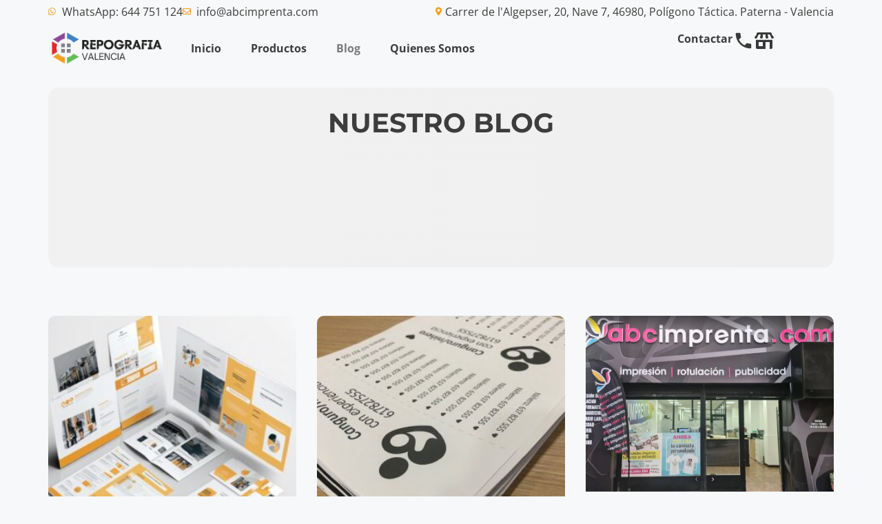

--- FILE ---
content_type: text/html; charset=UTF-8
request_url: https://reprografiavalencia.es/blog/
body_size: 29106
content:
<!DOCTYPE html>
<html lang="es">
<head><meta charset="UTF-8"><script>if(navigator.userAgent.match(/MSIE|Internet Explorer/i)||navigator.userAgent.match(/Trident\/7\..*?rv:11/i)){var href=document.location.href;if(!href.match(/[?&]nowprocket/)){if(href.indexOf("?")==-1){if(href.indexOf("#")==-1){document.location.href=href+"?nowprocket=1"}else{document.location.href=href.replace("#","?nowprocket=1#")}}else{if(href.indexOf("#")==-1){document.location.href=href+"&nowprocket=1"}else{document.location.href=href.replace("#","&nowprocket=1#")}}}}</script><script>class RocketLazyLoadScripts{constructor(){this.triggerEvents=["keydown","mousedown","mousemove","touchmove","touchstart","touchend","wheel"],this.userEventHandler=this._triggerListener.bind(this),this.touchStartHandler=this._onTouchStart.bind(this),this.touchMoveHandler=this._onTouchMove.bind(this),this.touchEndHandler=this._onTouchEnd.bind(this),this.clickHandler=this._onClick.bind(this),this.interceptedClicks=[],window.addEventListener("pageshow",(e=>{this.persisted=e.persisted})),window.addEventListener("DOMContentLoaded",(()=>{this._preconnect3rdParties()})),this.delayedScripts={normal:[],async:[],defer:[]},this.allJQueries=[]}_addUserInteractionListener(e){document.hidden?e._triggerListener():(this.triggerEvents.forEach((t=>window.addEventListener(t,e.userEventHandler,{passive:!0}))),window.addEventListener("touchstart",e.touchStartHandler,{passive:!0}),window.addEventListener("mousedown",e.touchStartHandler),document.addEventListener("visibilitychange",e.userEventHandler))}_removeUserInteractionListener(){this.triggerEvents.forEach((e=>window.removeEventListener(e,this.userEventHandler,{passive:!0}))),document.removeEventListener("visibilitychange",this.userEventHandler)}_onTouchStart(e){"HTML"!==e.target.tagName&&(window.addEventListener("touchend",this.touchEndHandler),window.addEventListener("mouseup",this.touchEndHandler),window.addEventListener("touchmove",this.touchMoveHandler,{passive:!0}),window.addEventListener("mousemove",this.touchMoveHandler),e.target.addEventListener("click",this.clickHandler),this._renameDOMAttribute(e.target,"onclick","rocket-onclick"))}_onTouchMove(e){window.removeEventListener("touchend",this.touchEndHandler),window.removeEventListener("mouseup",this.touchEndHandler),window.removeEventListener("touchmove",this.touchMoveHandler,{passive:!0}),window.removeEventListener("mousemove",this.touchMoveHandler),e.target.removeEventListener("click",this.clickHandler),this._renameDOMAttribute(e.target,"rocket-onclick","onclick")}_onTouchEnd(e){window.removeEventListener("touchend",this.touchEndHandler),window.removeEventListener("mouseup",this.touchEndHandler),window.removeEventListener("touchmove",this.touchMoveHandler,{passive:!0}),window.removeEventListener("mousemove",this.touchMoveHandler)}_onClick(e){e.target.removeEventListener("click",this.clickHandler),this._renameDOMAttribute(e.target,"rocket-onclick","onclick"),this.interceptedClicks.push(e),e.preventDefault(),e.stopPropagation(),e.stopImmediatePropagation()}_replayClicks(){window.removeEventListener("touchstart",this.touchStartHandler,{passive:!0}),window.removeEventListener("mousedown",this.touchStartHandler),this.interceptedClicks.forEach((e=>{e.target.dispatchEvent(new MouseEvent("click",{view:e.view,bubbles:!0,cancelable:!0}))}))}_renameDOMAttribute(e,t,n){e.hasAttribute&&e.hasAttribute(t)&&(event.target.setAttribute(n,event.target.getAttribute(t)),event.target.removeAttribute(t))}_triggerListener(){this._removeUserInteractionListener(this),"loading"===document.readyState?document.addEventListener("DOMContentLoaded",this._loadEverythingNow.bind(this)):this._loadEverythingNow()}_preconnect3rdParties(){let e=[];document.querySelectorAll("script[type=rocketlazyloadscript]").forEach((t=>{if(t.hasAttribute("src")){const n=new URL(t.src).origin;n!==location.origin&&e.push({src:n,crossOrigin:t.crossOrigin||"module"===t.getAttribute("data-rocket-type")})}})),e=[...new Map(e.map((e=>[JSON.stringify(e),e]))).values()],this._batchInjectResourceHints(e,"preconnect")}async _loadEverythingNow(){this.lastBreath=Date.now(),this._delayEventListeners(),this._delayJQueryReady(this),this._handleDocumentWrite(),this._registerAllDelayedScripts(),this._preloadAllScripts(),await this._loadScriptsFromList(this.delayedScripts.normal),await this._loadScriptsFromList(this.delayedScripts.defer),await this._loadScriptsFromList(this.delayedScripts.async);try{await this._triggerDOMContentLoaded(),await this._triggerWindowLoad()}catch(e){}window.dispatchEvent(new Event("rocket-allScriptsLoaded")),this._replayClicks()}_registerAllDelayedScripts(){document.querySelectorAll("script[type=rocketlazyloadscript]").forEach((e=>{e.hasAttribute("src")?e.hasAttribute("async")&&!1!==e.async?this.delayedScripts.async.push(e):e.hasAttribute("defer")&&!1!==e.defer||"module"===e.getAttribute("data-rocket-type")?this.delayedScripts.defer.push(e):this.delayedScripts.normal.push(e):this.delayedScripts.normal.push(e)}))}async _transformScript(e){return await this._littleBreath(),new Promise((t=>{const n=document.createElement("script");[...e.attributes].forEach((e=>{let t=e.nodeName;"type"!==t&&("data-rocket-type"===t&&(t="type"),n.setAttribute(t,e.nodeValue))})),e.hasAttribute("src")?(n.addEventListener("load",t),n.addEventListener("error",t)):(n.text=e.text,t());try{e.parentNode.replaceChild(n,e)}catch(e){t()}}))}async _loadScriptsFromList(e){const t=e.shift();return t?(await this._transformScript(t),this._loadScriptsFromList(e)):Promise.resolve()}_preloadAllScripts(){this._batchInjectResourceHints([...this.delayedScripts.normal,...this.delayedScripts.defer,...this.delayedScripts.async],"preload")}_batchInjectResourceHints(e,t){var n=document.createDocumentFragment();e.forEach((e=>{if(e.src){const i=document.createElement("link");i.href=e.src,i.rel=t,"preconnect"!==t&&(i.as="script"),e.getAttribute&&"module"===e.getAttribute("data-rocket-type")&&(i.crossOrigin=!0),e.crossOrigin&&(i.crossOrigin=e.crossOrigin),n.appendChild(i)}})),document.head.appendChild(n)}_delayEventListeners(){let e={};function t(t,n){!function(t){function n(n){return e[t].eventsToRewrite.indexOf(n)>=0?"rocket-"+n:n}e[t]||(e[t]={originalFunctions:{add:t.addEventListener,remove:t.removeEventListener},eventsToRewrite:[]},t.addEventListener=function(){arguments[0]=n(arguments[0]),e[t].originalFunctions.add.apply(t,arguments)},t.removeEventListener=function(){arguments[0]=n(arguments[0]),e[t].originalFunctions.remove.apply(t,arguments)})}(t),e[t].eventsToRewrite.push(n)}function n(e,t){let n=e[t];Object.defineProperty(e,t,{get:()=>n||function(){},set(i){e["rocket"+t]=n=i}})}t(document,"DOMContentLoaded"),t(window,"DOMContentLoaded"),t(window,"load"),t(window,"pageshow"),t(document,"readystatechange"),n(document,"onreadystatechange"),n(window,"onload"),n(window,"onpageshow")}_delayJQueryReady(e){let t=window.jQuery;Object.defineProperty(window,"jQuery",{get:()=>t,set(n){if(n&&n.fn&&!e.allJQueries.includes(n)){n.fn.ready=n.fn.init.prototype.ready=function(t){e.domReadyFired?t.bind(document)(n):document.addEventListener("rocket-DOMContentLoaded",(()=>t.bind(document)(n)))};const t=n.fn.on;n.fn.on=n.fn.init.prototype.on=function(){if(this[0]===window){function e(e){return e.split(" ").map((e=>"load"===e||0===e.indexOf("load.")?"rocket-jquery-load":e)).join(" ")}"string"==typeof arguments[0]||arguments[0]instanceof String?arguments[0]=e(arguments[0]):"object"==typeof arguments[0]&&Object.keys(arguments[0]).forEach((t=>{delete Object.assign(arguments[0],{[e(t)]:arguments[0][t]})[t]}))}return t.apply(this,arguments),this},e.allJQueries.push(n)}t=n}})}async _triggerDOMContentLoaded(){this.domReadyFired=!0,await this._littleBreath(),document.dispatchEvent(new Event("rocket-DOMContentLoaded")),await this._littleBreath(),window.dispatchEvent(new Event("rocket-DOMContentLoaded")),await this._littleBreath(),document.dispatchEvent(new Event("rocket-readystatechange")),await this._littleBreath(),document.rocketonreadystatechange&&document.rocketonreadystatechange()}async _triggerWindowLoad(){await this._littleBreath(),window.dispatchEvent(new Event("rocket-load")),await this._littleBreath(),window.rocketonload&&window.rocketonload(),await this._littleBreath(),this.allJQueries.forEach((e=>e(window).trigger("rocket-jquery-load"))),await this._littleBreath();const e=new Event("rocket-pageshow");e.persisted=this.persisted,window.dispatchEvent(e),await this._littleBreath(),window.rocketonpageshow&&window.rocketonpageshow({persisted:this.persisted})}_handleDocumentWrite(){const e=new Map;document.write=document.writeln=function(t){const n=document.currentScript,i=document.createRange(),r=n.parentElement;let o=e.get(n);void 0===o&&(o=n.nextSibling,e.set(n,o));const s=document.createDocumentFragment();i.setStart(s,0),s.appendChild(i.createContextualFragment(t)),r.insertBefore(s,o)}}async _littleBreath(){Date.now()-this.lastBreath>45&&(await this._requestAnimFrame(),this.lastBreath=Date.now())}async _requestAnimFrame(){return document.hidden?new Promise((e=>setTimeout(e))):new Promise((e=>requestAnimationFrame(e)))}static run(){const e=new RocketLazyLoadScripts;e._addUserInteractionListener(e)}}RocketLazyLoadScripts.run();</script>
    <!-- Global site tag (gtag.js) - Google Analytics -->
<script type="rocketlazyloadscript" async src="https://www.googletagmanager.com/gtag/js?id=G-ME5CWTE2ME"></script>
<script type="rocketlazyloadscript">
  window.dataLayer = window.dataLayer || [];
  function gtag(){dataLayer.push(arguments);}
  gtag('js', new Date());

  gtag('config', 'G-ME5CWTE2ME');
</script>
	<link rel="preload" as="font">
	
	<link rel="profile" href="https://gmpg.org/xfn/11">
	<meta name='robots' content='index, follow, max-image-preview:large, max-snippet:-1, max-video-preview:-1' />
	<style>img:is([sizes="auto" i], [sizes^="auto," i]) { contain-intrinsic-size: 3000px 1500px }</style>
	<meta name="viewport" content="width=device-width, initial-scale=1">
	<!-- This site is optimized with the Yoast SEO plugin v26.1.1 - https://yoast.com/wordpress/plugins/seo/ -->
	<title>Blog - Reprografía valencia</title><link rel="stylesheet" href="https://reprografiavalencia.es/wp-content/cache/min/1/9e2b99d5f60c03fac617cf5ce486d46e.css" media="all" data-minify="1" />
	<link rel="canonical" href="https://reprografiavalencia.es/blog/" />
	<meta property="og:locale" content="es_ES" />
	<meta property="og:type" content="article" />
	<meta property="og:title" content="Blog - Reprografía valencia" />
	<meta property="og:url" content="https://reprografiavalencia.es/blog/" />
	<meta property="og:site_name" content="Reprografía valencia" />
	<meta name="twitter:card" content="summary_large_image" />
	<script type="application/ld+json" class="yoast-schema-graph">{"@context":"https://schema.org","@graph":[{"@type":["WebPage","CollectionPage"],"@id":"https://reprografiavalencia.es/blog/","url":"https://reprografiavalencia.es/blog/","name":"Blog - Reprografía valencia","isPartOf":{"@id":"https://reprografiavalencia.es/#website"},"datePublished":"2021-02-09T00:51:29+00:00","breadcrumb":{"@id":"https://reprografiavalencia.es/blog/#breadcrumb"},"inLanguage":"es"},{"@type":"BreadcrumbList","@id":"https://reprografiavalencia.es/blog/#breadcrumb","itemListElement":[{"@type":"ListItem","position":1,"name":"Portada","item":"https://reprografiavalencia.es/"},{"@type":"ListItem","position":2,"name":"Blog"}]},{"@type":"WebSite","@id":"https://reprografiavalencia.es/#website","url":"https://reprografiavalencia.es/","name":"Reprografía valencia","description":"Impresión Digital Valencia","publisher":{"@id":"https://reprografiavalencia.es/#organization"},"potentialAction":[{"@type":"SearchAction","target":{"@type":"EntryPoint","urlTemplate":"https://reprografiavalencia.es/?s={search_term_string}"},"query-input":{"@type":"PropertyValueSpecification","valueRequired":true,"valueName":"search_term_string"}}],"inLanguage":"es"},{"@type":"Organization","@id":"https://reprografiavalencia.es/#organization","name":"Reprografía valencia","url":"https://reprografiavalencia.es/","logo":{"@type":"ImageObject","inLanguage":"es","@id":"https://reprografiavalencia.es/#/schema/logo/image/","url":"https://reprografiavalencia.es/wp-content/uploads/2021/02/Logotipo.webp","contentUrl":"https://reprografiavalencia.es/wp-content/uploads/2021/02/Logotipo.webp","width":365,"height":114,"caption":"Reprografía valencia"},"image":{"@id":"https://reprografiavalencia.es/#/schema/logo/image/"}}]}</script>
	<!-- / Yoast SEO plugin. -->



<link rel="alternate" type="application/rss+xml" title="Reprografía valencia &raquo; Feed" href="https://reprografiavalencia.es/feed/" />
<link rel="alternate" type="application/rss+xml" title="Reprografía valencia &raquo; Feed de los comentarios" href="https://reprografiavalencia.es/comments/feed/" />
<style id='cf-frontend-style-inline-css'>
@font-face {
	font-family: 'Bantangas';
	font-weight: 700;
	src: url('https://reprografiavalencia.es/wp-content/uploads/2024/09/Batangas-Bold-700.otf') format('OpenType');
}
@font-face {
	font-family: 'Bantangas';
	font-weight: 700;
	src: url('https://reprografiavalencia.es/wp-content/uploads/2024/09/Batangas-Bold-700.otf') format('OpenType');
}
</style>
<style id='wp-emoji-styles-inline-css'>

	img.wp-smiley, img.emoji {
		display: inline !important;
		border: none !important;
		box-shadow: none !important;
		height: 1em !important;
		width: 1em !important;
		margin: 0 0.07em !important;
		vertical-align: -0.1em !important;
		background: none !important;
		padding: 0 !important;
	}
</style>

<style id='classic-theme-styles-inline-css'>
/*! This file is auto-generated */
.wp-block-button__link{color:#fff;background-color:#32373c;border-radius:9999px;box-shadow:none;text-decoration:none;padding:calc(.667em + 2px) calc(1.333em + 2px);font-size:1.125em}.wp-block-file__button{background:#32373c;color:#fff;text-decoration:none}
</style>
<style id='global-styles-inline-css'>
:root{--wp--preset--aspect-ratio--square: 1;--wp--preset--aspect-ratio--4-3: 4/3;--wp--preset--aspect-ratio--3-4: 3/4;--wp--preset--aspect-ratio--3-2: 3/2;--wp--preset--aspect-ratio--2-3: 2/3;--wp--preset--aspect-ratio--16-9: 16/9;--wp--preset--aspect-ratio--9-16: 9/16;--wp--preset--color--black: #000000;--wp--preset--color--cyan-bluish-gray: #abb8c3;--wp--preset--color--white: #ffffff;--wp--preset--color--pale-pink: #f78da7;--wp--preset--color--vivid-red: #cf2e2e;--wp--preset--color--luminous-vivid-orange: #ff6900;--wp--preset--color--luminous-vivid-amber: #fcb900;--wp--preset--color--light-green-cyan: #7bdcb5;--wp--preset--color--vivid-green-cyan: #00d084;--wp--preset--color--pale-cyan-blue: #8ed1fc;--wp--preset--color--vivid-cyan-blue: #0693e3;--wp--preset--color--vivid-purple: #9b51e0;--wp--preset--color--contrast: var(--contrast);--wp--preset--color--contrast-2: var(--contrast-2);--wp--preset--color--contrast-3: var(--contrast-3);--wp--preset--color--base: var(--base);--wp--preset--color--base-2: var(--base-2);--wp--preset--color--base-3: var(--base-3);--wp--preset--color--accent: var(--accent);--wp--preset--gradient--vivid-cyan-blue-to-vivid-purple: linear-gradient(135deg,rgba(6,147,227,1) 0%,rgb(155,81,224) 100%);--wp--preset--gradient--light-green-cyan-to-vivid-green-cyan: linear-gradient(135deg,rgb(122,220,180) 0%,rgb(0,208,130) 100%);--wp--preset--gradient--luminous-vivid-amber-to-luminous-vivid-orange: linear-gradient(135deg,rgba(252,185,0,1) 0%,rgba(255,105,0,1) 100%);--wp--preset--gradient--luminous-vivid-orange-to-vivid-red: linear-gradient(135deg,rgba(255,105,0,1) 0%,rgb(207,46,46) 100%);--wp--preset--gradient--very-light-gray-to-cyan-bluish-gray: linear-gradient(135deg,rgb(238,238,238) 0%,rgb(169,184,195) 100%);--wp--preset--gradient--cool-to-warm-spectrum: linear-gradient(135deg,rgb(74,234,220) 0%,rgb(151,120,209) 20%,rgb(207,42,186) 40%,rgb(238,44,130) 60%,rgb(251,105,98) 80%,rgb(254,248,76) 100%);--wp--preset--gradient--blush-light-purple: linear-gradient(135deg,rgb(255,206,236) 0%,rgb(152,150,240) 100%);--wp--preset--gradient--blush-bordeaux: linear-gradient(135deg,rgb(254,205,165) 0%,rgb(254,45,45) 50%,rgb(107,0,62) 100%);--wp--preset--gradient--luminous-dusk: linear-gradient(135deg,rgb(255,203,112) 0%,rgb(199,81,192) 50%,rgb(65,88,208) 100%);--wp--preset--gradient--pale-ocean: linear-gradient(135deg,rgb(255,245,203) 0%,rgb(182,227,212) 50%,rgb(51,167,181) 100%);--wp--preset--gradient--electric-grass: linear-gradient(135deg,rgb(202,248,128) 0%,rgb(113,206,126) 100%);--wp--preset--gradient--midnight: linear-gradient(135deg,rgb(2,3,129) 0%,rgb(40,116,252) 100%);--wp--preset--font-size--small: 13px;--wp--preset--font-size--medium: 20px;--wp--preset--font-size--large: 36px;--wp--preset--font-size--x-large: 42px;--wp--preset--spacing--20: 0.44rem;--wp--preset--spacing--30: 0.67rem;--wp--preset--spacing--40: 1rem;--wp--preset--spacing--50: 1.5rem;--wp--preset--spacing--60: 2.25rem;--wp--preset--spacing--70: 3.38rem;--wp--preset--spacing--80: 5.06rem;--wp--preset--shadow--natural: 6px 6px 9px rgba(0, 0, 0, 0.2);--wp--preset--shadow--deep: 12px 12px 50px rgba(0, 0, 0, 0.4);--wp--preset--shadow--sharp: 6px 6px 0px rgba(0, 0, 0, 0.2);--wp--preset--shadow--outlined: 6px 6px 0px -3px rgba(255, 255, 255, 1), 6px 6px rgba(0, 0, 0, 1);--wp--preset--shadow--crisp: 6px 6px 0px rgba(0, 0, 0, 1);}:where(.is-layout-flex){gap: 0.5em;}:where(.is-layout-grid){gap: 0.5em;}body .is-layout-flex{display: flex;}.is-layout-flex{flex-wrap: wrap;align-items: center;}.is-layout-flex > :is(*, div){margin: 0;}body .is-layout-grid{display: grid;}.is-layout-grid > :is(*, div){margin: 0;}:where(.wp-block-columns.is-layout-flex){gap: 2em;}:where(.wp-block-columns.is-layout-grid){gap: 2em;}:where(.wp-block-post-template.is-layout-flex){gap: 1.25em;}:where(.wp-block-post-template.is-layout-grid){gap: 1.25em;}.has-black-color{color: var(--wp--preset--color--black) !important;}.has-cyan-bluish-gray-color{color: var(--wp--preset--color--cyan-bluish-gray) !important;}.has-white-color{color: var(--wp--preset--color--white) !important;}.has-pale-pink-color{color: var(--wp--preset--color--pale-pink) !important;}.has-vivid-red-color{color: var(--wp--preset--color--vivid-red) !important;}.has-luminous-vivid-orange-color{color: var(--wp--preset--color--luminous-vivid-orange) !important;}.has-luminous-vivid-amber-color{color: var(--wp--preset--color--luminous-vivid-amber) !important;}.has-light-green-cyan-color{color: var(--wp--preset--color--light-green-cyan) !important;}.has-vivid-green-cyan-color{color: var(--wp--preset--color--vivid-green-cyan) !important;}.has-pale-cyan-blue-color{color: var(--wp--preset--color--pale-cyan-blue) !important;}.has-vivid-cyan-blue-color{color: var(--wp--preset--color--vivid-cyan-blue) !important;}.has-vivid-purple-color{color: var(--wp--preset--color--vivid-purple) !important;}.has-black-background-color{background-color: var(--wp--preset--color--black) !important;}.has-cyan-bluish-gray-background-color{background-color: var(--wp--preset--color--cyan-bluish-gray) !important;}.has-white-background-color{background-color: var(--wp--preset--color--white) !important;}.has-pale-pink-background-color{background-color: var(--wp--preset--color--pale-pink) !important;}.has-vivid-red-background-color{background-color: var(--wp--preset--color--vivid-red) !important;}.has-luminous-vivid-orange-background-color{background-color: var(--wp--preset--color--luminous-vivid-orange) !important;}.has-luminous-vivid-amber-background-color{background-color: var(--wp--preset--color--luminous-vivid-amber) !important;}.has-light-green-cyan-background-color{background-color: var(--wp--preset--color--light-green-cyan) !important;}.has-vivid-green-cyan-background-color{background-color: var(--wp--preset--color--vivid-green-cyan) !important;}.has-pale-cyan-blue-background-color{background-color: var(--wp--preset--color--pale-cyan-blue) !important;}.has-vivid-cyan-blue-background-color{background-color: var(--wp--preset--color--vivid-cyan-blue) !important;}.has-vivid-purple-background-color{background-color: var(--wp--preset--color--vivid-purple) !important;}.has-black-border-color{border-color: var(--wp--preset--color--black) !important;}.has-cyan-bluish-gray-border-color{border-color: var(--wp--preset--color--cyan-bluish-gray) !important;}.has-white-border-color{border-color: var(--wp--preset--color--white) !important;}.has-pale-pink-border-color{border-color: var(--wp--preset--color--pale-pink) !important;}.has-vivid-red-border-color{border-color: var(--wp--preset--color--vivid-red) !important;}.has-luminous-vivid-orange-border-color{border-color: var(--wp--preset--color--luminous-vivid-orange) !important;}.has-luminous-vivid-amber-border-color{border-color: var(--wp--preset--color--luminous-vivid-amber) !important;}.has-light-green-cyan-border-color{border-color: var(--wp--preset--color--light-green-cyan) !important;}.has-vivid-green-cyan-border-color{border-color: var(--wp--preset--color--vivid-green-cyan) !important;}.has-pale-cyan-blue-border-color{border-color: var(--wp--preset--color--pale-cyan-blue) !important;}.has-vivid-cyan-blue-border-color{border-color: var(--wp--preset--color--vivid-cyan-blue) !important;}.has-vivid-purple-border-color{border-color: var(--wp--preset--color--vivid-purple) !important;}.has-vivid-cyan-blue-to-vivid-purple-gradient-background{background: var(--wp--preset--gradient--vivid-cyan-blue-to-vivid-purple) !important;}.has-light-green-cyan-to-vivid-green-cyan-gradient-background{background: var(--wp--preset--gradient--light-green-cyan-to-vivid-green-cyan) !important;}.has-luminous-vivid-amber-to-luminous-vivid-orange-gradient-background{background: var(--wp--preset--gradient--luminous-vivid-amber-to-luminous-vivid-orange) !important;}.has-luminous-vivid-orange-to-vivid-red-gradient-background{background: var(--wp--preset--gradient--luminous-vivid-orange-to-vivid-red) !important;}.has-very-light-gray-to-cyan-bluish-gray-gradient-background{background: var(--wp--preset--gradient--very-light-gray-to-cyan-bluish-gray) !important;}.has-cool-to-warm-spectrum-gradient-background{background: var(--wp--preset--gradient--cool-to-warm-spectrum) !important;}.has-blush-light-purple-gradient-background{background: var(--wp--preset--gradient--blush-light-purple) !important;}.has-blush-bordeaux-gradient-background{background: var(--wp--preset--gradient--blush-bordeaux) !important;}.has-luminous-dusk-gradient-background{background: var(--wp--preset--gradient--luminous-dusk) !important;}.has-pale-ocean-gradient-background{background: var(--wp--preset--gradient--pale-ocean) !important;}.has-electric-grass-gradient-background{background: var(--wp--preset--gradient--electric-grass) !important;}.has-midnight-gradient-background{background: var(--wp--preset--gradient--midnight) !important;}.has-small-font-size{font-size: var(--wp--preset--font-size--small) !important;}.has-medium-font-size{font-size: var(--wp--preset--font-size--medium) !important;}.has-large-font-size{font-size: var(--wp--preset--font-size--large) !important;}.has-x-large-font-size{font-size: var(--wp--preset--font-size--x-large) !important;}
:where(.wp-block-post-template.is-layout-flex){gap: 1.25em;}:where(.wp-block-post-template.is-layout-grid){gap: 1.25em;}
:where(.wp-block-columns.is-layout-flex){gap: 2em;}:where(.wp-block-columns.is-layout-grid){gap: 2em;}
:root :where(.wp-block-pullquote){font-size: 1.5em;line-height: 1.6;}
</style>

<style id='generate-style-inline-css'>
body{background-color:var(--base-2);color:var(--contrast);}a{color:var(--accent);}a{text-decoration:underline;}.entry-title a, .site-branding a, a.button, .wp-block-button__link, .main-navigation a{text-decoration:none;}a:hover, a:focus, a:active{color:var(--contrast);}.wp-block-group__inner-container{max-width:1200px;margin-left:auto;margin-right:auto;}:root{--contrast:#222222;--contrast-2:#575760;--contrast-3:#b2b2be;--base:#f0f0f0;--base-2:#f7f8f9;--base-3:#ffffff;--accent:#1e73be;}:root .has-contrast-color{color:var(--contrast);}:root .has-contrast-background-color{background-color:var(--contrast);}:root .has-contrast-2-color{color:var(--contrast-2);}:root .has-contrast-2-background-color{background-color:var(--contrast-2);}:root .has-contrast-3-color{color:var(--contrast-3);}:root .has-contrast-3-background-color{background-color:var(--contrast-3);}:root .has-base-color{color:var(--base);}:root .has-base-background-color{background-color:var(--base);}:root .has-base-2-color{color:var(--base-2);}:root .has-base-2-background-color{background-color:var(--base-2);}:root .has-base-3-color{color:var(--base-3);}:root .has-base-3-background-color{background-color:var(--base-3);}:root .has-accent-color{color:var(--accent);}:root .has-accent-background-color{background-color:var(--accent);}.top-bar{background-color:#636363;color:#ffffff;}.top-bar a{color:#ffffff;}.top-bar a:hover{color:#303030;}.site-header{background-color:var(--base-3);}.main-title a,.main-title a:hover{color:var(--contrast);}.site-description{color:var(--contrast-2);}.mobile-menu-control-wrapper .menu-toggle,.mobile-menu-control-wrapper .menu-toggle:hover,.mobile-menu-control-wrapper .menu-toggle:focus,.has-inline-mobile-toggle #site-navigation.toggled{background-color:rgba(0, 0, 0, 0.02);}.main-navigation,.main-navigation ul ul{background-color:var(--base-3);}.main-navigation .main-nav ul li a, .main-navigation .menu-toggle, .main-navigation .menu-bar-items{color:var(--contrast);}.main-navigation .main-nav ul li:not([class*="current-menu-"]):hover > a, .main-navigation .main-nav ul li:not([class*="current-menu-"]):focus > a, .main-navigation .main-nav ul li.sfHover:not([class*="current-menu-"]) > a, .main-navigation .menu-bar-item:hover > a, .main-navigation .menu-bar-item.sfHover > a{color:var(--accent);}button.menu-toggle:hover,button.menu-toggle:focus{color:var(--contrast);}.main-navigation .main-nav ul li[class*="current-menu-"] > a{color:var(--accent);}.navigation-search input[type="search"],.navigation-search input[type="search"]:active, .navigation-search input[type="search"]:focus, .main-navigation .main-nav ul li.search-item.active > a, .main-navigation .menu-bar-items .search-item.active > a{color:var(--accent);}.main-navigation ul ul{background-color:var(--base);}.separate-containers .inside-article, .separate-containers .comments-area, .separate-containers .page-header, .one-container .container, .separate-containers .paging-navigation, .inside-page-header{background-color:var(--base-3);}.entry-title a{color:var(--contrast);}.entry-title a:hover{color:var(--contrast-2);}.entry-meta{color:var(--contrast-2);}.sidebar .widget{background-color:var(--base-3);}.footer-widgets{background-color:var(--base-3);}.site-info{background-color:var(--base-3);}input[type="text"],input[type="email"],input[type="url"],input[type="password"],input[type="search"],input[type="tel"],input[type="number"],textarea,select{color:var(--contrast);background-color:var(--base-2);border-color:var(--base);}input[type="text"]:focus,input[type="email"]:focus,input[type="url"]:focus,input[type="password"]:focus,input[type="search"]:focus,input[type="tel"]:focus,input[type="number"]:focus,textarea:focus,select:focus{color:var(--contrast);background-color:var(--base-2);border-color:var(--contrast-3);}button,html input[type="button"],input[type="reset"],input[type="submit"],a.button,a.wp-block-button__link:not(.has-background){color:#ffffff;background-color:#55555e;}button:hover,html input[type="button"]:hover,input[type="reset"]:hover,input[type="submit"]:hover,a.button:hover,button:focus,html input[type="button"]:focus,input[type="reset"]:focus,input[type="submit"]:focus,a.button:focus,a.wp-block-button__link:not(.has-background):active,a.wp-block-button__link:not(.has-background):focus,a.wp-block-button__link:not(.has-background):hover{color:#ffffff;background-color:#3f4047;}a.generate-back-to-top{background-color:rgba( 0,0,0,0.4 );color:#ffffff;}a.generate-back-to-top:hover,a.generate-back-to-top:focus{background-color:rgba( 0,0,0,0.6 );color:#ffffff;}:root{--gp-search-modal-bg-color:var(--base-3);--gp-search-modal-text-color:var(--contrast);--gp-search-modal-overlay-bg-color:rgba(0,0,0,0.2);}@media (max-width:768px){.main-navigation .menu-bar-item:hover > a, .main-navigation .menu-bar-item.sfHover > a{background:none;color:var(--contrast);}}.nav-below-header .main-navigation .inside-navigation.grid-container, .nav-above-header .main-navigation .inside-navigation.grid-container{padding:0px 20px 0px 20px;}.site-main .wp-block-group__inner-container{padding:40px;}.separate-containers .paging-navigation{padding-top:20px;padding-bottom:20px;}.entry-content .alignwide, body:not(.no-sidebar) .entry-content .alignfull{margin-left:-40px;width:calc(100% + 80px);max-width:calc(100% + 80px);}.rtl .menu-item-has-children .dropdown-menu-toggle{padding-left:20px;}.rtl .main-navigation .main-nav ul li.menu-item-has-children > a{padding-right:20px;}@media (max-width:768px){.separate-containers .inside-article, .separate-containers .comments-area, .separate-containers .page-header, .separate-containers .paging-navigation, .one-container .site-content, .inside-page-header{padding:30px;}.site-main .wp-block-group__inner-container{padding:30px;}.inside-top-bar{padding-right:30px;padding-left:30px;}.inside-header{padding-right:30px;padding-left:30px;}.widget-area .widget{padding-top:30px;padding-right:30px;padding-bottom:30px;padding-left:30px;}.footer-widgets-container{padding-top:30px;padding-right:30px;padding-bottom:30px;padding-left:30px;}.inside-site-info{padding-right:30px;padding-left:30px;}.entry-content .alignwide, body:not(.no-sidebar) .entry-content .alignfull{margin-left:-30px;width:calc(100% + 60px);max-width:calc(100% + 60px);}.one-container .site-main .paging-navigation{margin-bottom:20px;}}/* End cached CSS */.is-right-sidebar{width:30%;}.is-left-sidebar{width:30%;}.site-content .content-area{width:70%;}@media (max-width:768px){.main-navigation .menu-toggle,.sidebar-nav-mobile:not(#sticky-placeholder){display:block;}.main-navigation ul,.gen-sidebar-nav,.main-navigation:not(.slideout-navigation):not(.toggled) .main-nav > ul,.has-inline-mobile-toggle #site-navigation .inside-navigation > *:not(.navigation-search):not(.main-nav){display:none;}.nav-align-right .inside-navigation,.nav-align-center .inside-navigation{justify-content:space-between;}.has-inline-mobile-toggle .mobile-menu-control-wrapper{display:flex;flex-wrap:wrap;}.has-inline-mobile-toggle .inside-header{flex-direction:row;text-align:left;flex-wrap:wrap;}.has-inline-mobile-toggle .header-widget,.has-inline-mobile-toggle #site-navigation{flex-basis:100%;}.nav-float-left .has-inline-mobile-toggle #site-navigation{order:10;}}
.elementor-template-full-width .site-content{display:block;}
</style>











<link rel='stylesheet' id='elementor-post-51-css' href='https://reprografiavalencia.es/wp-content/uploads/elementor/css/post-51.css?ver=1759975718' media='all' />


<link rel='stylesheet' id='elementor-post-1728-css' href='https://reprografiavalencia.es/wp-content/uploads/elementor/css/post-1728.css?ver=1759975718' media='all' />
<link rel='stylesheet' id='elementor-post-48-css' href='https://reprografiavalencia.es/wp-content/uploads/elementor/css/post-48.css?ver=1759975718' media='all' />
<link rel='stylesheet' id='elementor-post-46-css' href='https://reprografiavalencia.es/wp-content/uploads/elementor/css/post-46.css?ver=1759975718' media='all' />
<link rel='stylesheet' id='elementor-post-848-css' href='https://reprografiavalencia.es/wp-content/uploads/elementor/css/post-848.css?ver=1759976838' media='all' />
<style id='rocket-lazyload-inline-css'>
.rll-youtube-player{position:relative;padding-bottom:56.23%;height:0;overflow:hidden;max-width:100%;}.rll-youtube-player:focus-within{outline: 2px solid currentColor;outline-offset: 5px;}.rll-youtube-player iframe{position:absolute;top:0;left:0;width:100%;height:100%;z-index:100;background:0 0}.rll-youtube-player img{bottom:0;display:block;left:0;margin:auto;max-width:100%;width:100%;position:absolute;right:0;top:0;border:none;height:auto;-webkit-transition:.4s all;-moz-transition:.4s all;transition:.4s all}.rll-youtube-player img:hover{-webkit-filter:brightness(75%)}.rll-youtube-player .play{height:100%;width:100%;left:0;top:0;position:absolute;background:url(https://reprografiavalencia.es/wp-content/plugins/wp-rocket/assets/img/youtube.png) no-repeat center;background-color: transparent !important;cursor:pointer;border:none;}.wp-embed-responsive .wp-has-aspect-ratio .rll-youtube-player{position:absolute;padding-bottom:0;width:100%;height:100%;top:0;bottom:0;left:0;right:0}
</style>






<script type="rocketlazyloadscript" src="https://reprografiavalencia.es/wp-includes/js/jquery/jquery.min.js?ver=3.7.1" id="jquery-core-js"></script>
<script type="rocketlazyloadscript" src="https://reprografiavalencia.es/wp-includes/js/jquery/jquery-migrate.min.js?ver=3.4.1" id="jquery-migrate-js"></script>
<script type="rocketlazyloadscript" src="https://reprografiavalencia.es/wp-content/plugins/elementor/assets/lib/font-awesome/js/v4-shims.min.js?ver=3.32.4" id="font-awesome-4-shim-js"></script>
<link rel="https://api.w.org/" href="https://reprografiavalencia.es/wp-json/" /><link rel="EditURI" type="application/rsd+xml" title="RSD" href="https://reprografiavalencia.es/xmlrpc.php?rsd" />

<link rel="preload" as="font" href="https://reprografiavalencia.es/wp-content/plugins/elementor/assets/lib/eicons/fonts/eicons.woff2?5.10.0" crossorigin><meta name="generator" content="Elementor 3.32.4; features: additional_custom_breakpoints; settings: css_print_method-external, google_font-enabled, font_display-auto">
			<style>
				.e-con.e-parent:nth-of-type(n+4):not(.e-lazyloaded):not(.e-no-lazyload),
				.e-con.e-parent:nth-of-type(n+4):not(.e-lazyloaded):not(.e-no-lazyload) * {
					background-image: none !important;
				}
				@media screen and (max-height: 1024px) {
					.e-con.e-parent:nth-of-type(n+3):not(.e-lazyloaded):not(.e-no-lazyload),
					.e-con.e-parent:nth-of-type(n+3):not(.e-lazyloaded):not(.e-no-lazyload) * {
						background-image: none !important;
					}
				}
				@media screen and (max-height: 640px) {
					.e-con.e-parent:nth-of-type(n+2):not(.e-lazyloaded):not(.e-no-lazyload),
					.e-con.e-parent:nth-of-type(n+2):not(.e-lazyloaded):not(.e-no-lazyload) * {
						background-image: none !important;
					}
				}
			</style>
			<link rel="icon" href="https://reprografiavalencia.es/wp-content/uploads/2021/02/favicon-104x100.webp" sizes="32x32" />
<link rel="icon" href="https://reprografiavalencia.es/wp-content/uploads/2021/02/favicon.webp" sizes="192x192" />
<link rel="apple-touch-icon" href="https://reprografiavalencia.es/wp-content/uploads/2021/02/favicon.webp" />
<meta name="msapplication-TileImage" content="https://reprografiavalencia.es/wp-content/uploads/2021/02/favicon.webp" />
<noscript><style id="rocket-lazyload-nojs-css">.rll-youtube-player, [data-lazy-src]{display:none !important;}</style></noscript></head>

<body class="blog wp-custom-logo wp-embed-responsive wp-theme-generatepress wp-child-theme-generatepress_child right-sidebar nav-float-right separate-containers header-aligned-left dropdown-hover elementor-page-848 elementor-default elementor-template-full-width elementor-kit-51 full-width-content" itemtype="https://schema.org/Blog" itemscope>
	<a class="screen-reader-text skip-link" href="#content" title="Saltar al contenido">Saltar al contenido</a>		<header data-elementor-type="header" data-elementor-id="48" class="elementor elementor-48 elementor-location-header" data-elementor-post-type="elementor_library">
			<div class="elementor-element elementor-element-e2f9689 e-flex e-con-boxed e-con e-parent" data-id="e2f9689" data-element_type="container">
					<div class="e-con-inner">
		<div class="elementor-element elementor-element-2f3a165 e-con-full e-flex e-con e-child" data-id="2f3a165" data-element_type="container">
				<div class="elementor-element elementor-element-565feed elementor-icon-list--layout-inline elementor-list-item-link-full_width elementor-widget elementor-widget-icon-list" data-id="565feed" data-element_type="widget" data-widget_type="icon-list.default">
				<div class="elementor-widget-container">
							<ul class="elementor-icon-list-items elementor-inline-items">
							<li class="elementor-icon-list-item elementor-inline-item">
											<span class="elementor-icon-list-icon">
							<i aria-hidden="true" class="fab fa-whatsapp"></i>						</span>
										<span class="elementor-icon-list-text">WhatsApp: 644 751 124</span>
									</li>
								<li class="elementor-icon-list-item elementor-inline-item">
											<span class="elementor-icon-list-icon">
							<i aria-hidden="true" class="far fa-envelope"></i>						</span>
										<span class="elementor-icon-list-text">info@abcimprenta.com</span>
									</li>
						</ul>
						</div>
				</div>
				</div>
		<div class="elementor-element elementor-element-c02db21 e-con-full e-flex e-con e-child" data-id="c02db21" data-element_type="container">
				<div class="elementor-element elementor-element-3fa83df elementor-icon-list--layout-inline elementor-align-right elementor-list-item-link-full_width elementor-widget elementor-widget-icon-list" data-id="3fa83df" data-element_type="widget" data-widget_type="icon-list.default">
				<div class="elementor-widget-container">
							<ul class="elementor-icon-list-items elementor-inline-items">
							<li class="elementor-icon-list-item elementor-inline-item">
											<span class="elementor-icon-list-icon">
							<i aria-hidden="true" class="fas fa-map-marker-alt"></i>						</span>
										<span class="elementor-icon-list-text">Carrer de l'Algepser, 20, Nave 7, 46980, Polígono Táctica. Paterna - Valencia</span>
									</li>
						</ul>
						</div>
				</div>
				</div>
					</div>
				</div>
		<div class="elementor-element elementor-element-7520ee0 e-flex e-con-boxed e-con e-parent" data-id="7520ee0" data-element_type="container">
					<div class="e-con-inner">
		<div class="elementor-element elementor-element-d4ad2b7 e-con-full e-flex e-con e-child" data-id="d4ad2b7" data-element_type="container">
				<div class="elementor-element elementor-element-394708b elementor-widget__width-initial elementor-widget elementor-widget-theme-site-logo elementor-widget-image" data-id="394708b" data-element_type="widget" data-widget_type="theme-site-logo.default">
				<div class="elementor-widget-container">
											<a href="https://reprografiavalencia.es">
			<img width="365" height="114" src="data:image/svg+xml,%3Csvg%20xmlns='http://www.w3.org/2000/svg'%20viewBox='0%200%20365%20114'%3E%3C/svg%3E" class="attachment-full size-full wp-image-1413" alt="" data-lazy-srcset="https://reprografiavalencia.es/wp-content/uploads/2021/02/Logotipo.webp 365w, https://reprografiavalencia.es/wp-content/uploads/2021/02/Logotipo-300x94.webp 300w" data-lazy-sizes="(max-width: 365px) 100vw, 365px" data-lazy-src="https://reprografiavalencia.es/wp-content/uploads/2021/02/Logotipo.webp" /><noscript><img width="365" height="114" src="https://reprografiavalencia.es/wp-content/uploads/2021/02/Logotipo.webp" class="attachment-full size-full wp-image-1413" alt="" srcset="https://reprografiavalencia.es/wp-content/uploads/2021/02/Logotipo.webp 365w, https://reprografiavalencia.es/wp-content/uploads/2021/02/Logotipo-300x94.webp 300w" sizes="(max-width: 365px) 100vw, 365px" /></noscript>				</a>
											</div>
				</div>
				<div class="elementor-element elementor-element-fcbe064 elementor-nav-menu__align-start elementor-widget-mobile__width-initial elementor-hidden-mobile elementor-nav-menu--dropdown-tablet elementor-nav-menu__text-align-aside elementor-nav-menu--toggle elementor-nav-menu--burger elementor-widget elementor-widget-nav-menu" data-id="fcbe064" data-element_type="widget" data-settings="{&quot;layout&quot;:&quot;horizontal&quot;,&quot;submenu_icon&quot;:{&quot;value&quot;:&quot;&lt;i class=\&quot;fas fa-caret-down\&quot;&gt;&lt;\/i&gt;&quot;,&quot;library&quot;:&quot;fa-solid&quot;},&quot;toggle&quot;:&quot;burger&quot;}" data-widget_type="nav-menu.default">
				<div class="elementor-widget-container">
								<nav aria-label="Menu" class="elementor-nav-menu--main elementor-nav-menu__container elementor-nav-menu--layout-horizontal e--pointer-none">
				<ul id="menu-1-fcbe064" class="elementor-nav-menu"><li class="menu-item menu-item-type-post_type menu-item-object-page menu-item-home menu-item-53"><a href="https://reprografiavalencia.es/" class="elementor-item">Inicio</a></li>
<li class="menu-item menu-item-type-custom menu-item-object-custom menu-item-has-children menu-item-1094"><a href="#" class="elementor-item elementor-item-anchor">Productos</a>
<ul class="sub-menu elementor-nav-menu--dropdown">
	<li class="menu-item menu-item-type-post_type menu-item-object-page menu-item-1606"><a href="https://reprografiavalencia.es/tarjetas-de-visita/" class="elementor-sub-item">Tarjetas de visita</a></li>
	<li class="menu-item menu-item-type-post_type menu-item-object-page menu-item-1605"><a href="https://reprografiavalencia.es/folletos/" class="elementor-sub-item">Folletos</a></li>
	<li class="menu-item menu-item-type-post_type menu-item-object-page menu-item-1604"><a href="https://reprografiavalencia.es/carteles/" class="elementor-sub-item">Carteles</a></li>
	<li class="menu-item menu-item-type-post_type menu-item-object-page menu-item-1603"><a href="https://reprografiavalencia.es/lonas/" class="elementor-sub-item">Lonas</a></li>
	<li class="menu-item menu-item-type-post_type menu-item-object-page menu-item-1602"><a href="https://reprografiavalencia.es/rollup/" class="elementor-sub-item">Rollup</a></li>
	<li class="menu-item menu-item-type-post_type menu-item-object-page menu-item-1601"><a href="https://reprografiavalencia.es/encuadernacion/" class="elementor-sub-item">Encuadernación</a></li>
	<li class="menu-item menu-item-type-custom menu-item-object-custom menu-item-1097"><a href="/tipos-tarjetas-visita/" class="elementor-sub-item">Tipos de tarjetas de visita</a></li>
	<li class="menu-item menu-item-type-custom menu-item-object-custom menu-item-1096"><a href="/productos-imprenta/" class="elementor-sub-item">Otros productos de imprenta</a></li>
</ul>
</li>
<li class="menu-item menu-item-type-post_type menu-item-object-page current-menu-item page_item page-item-35 current_page_item current_page_parent menu-item-52"><a href="https://reprografiavalencia.es/blog/" aria-current="page" class="elementor-item elementor-item-active">Blog</a></li>
<li class="menu-item menu-item-type-custom menu-item-object-custom menu-item-55"><a href="/pruebas/quienes-somos/" class="elementor-item">Quienes Somos</a></li>
</ul>			</nav>
					<div class="elementor-menu-toggle" role="button" tabindex="0" aria-label="Menu Toggle" aria-expanded="false">
			<i aria-hidden="true" role="presentation" class="elementor-menu-toggle__icon--open eicon-menu-bar"></i><i aria-hidden="true" role="presentation" class="elementor-menu-toggle__icon--close eicon-close"></i>		</div>
					<nav class="elementor-nav-menu--dropdown elementor-nav-menu__container" aria-hidden="true">
				<ul id="menu-2-fcbe064" class="elementor-nav-menu"><li class="menu-item menu-item-type-post_type menu-item-object-page menu-item-home menu-item-53"><a href="https://reprografiavalencia.es/" class="elementor-item" tabindex="-1">Inicio</a></li>
<li class="menu-item menu-item-type-custom menu-item-object-custom menu-item-has-children menu-item-1094"><a href="#" class="elementor-item elementor-item-anchor" tabindex="-1">Productos</a>
<ul class="sub-menu elementor-nav-menu--dropdown">
	<li class="menu-item menu-item-type-post_type menu-item-object-page menu-item-1606"><a href="https://reprografiavalencia.es/tarjetas-de-visita/" class="elementor-sub-item" tabindex="-1">Tarjetas de visita</a></li>
	<li class="menu-item menu-item-type-post_type menu-item-object-page menu-item-1605"><a href="https://reprografiavalencia.es/folletos/" class="elementor-sub-item" tabindex="-1">Folletos</a></li>
	<li class="menu-item menu-item-type-post_type menu-item-object-page menu-item-1604"><a href="https://reprografiavalencia.es/carteles/" class="elementor-sub-item" tabindex="-1">Carteles</a></li>
	<li class="menu-item menu-item-type-post_type menu-item-object-page menu-item-1603"><a href="https://reprografiavalencia.es/lonas/" class="elementor-sub-item" tabindex="-1">Lonas</a></li>
	<li class="menu-item menu-item-type-post_type menu-item-object-page menu-item-1602"><a href="https://reprografiavalencia.es/rollup/" class="elementor-sub-item" tabindex="-1">Rollup</a></li>
	<li class="menu-item menu-item-type-post_type menu-item-object-page menu-item-1601"><a href="https://reprografiavalencia.es/encuadernacion/" class="elementor-sub-item" tabindex="-1">Encuadernación</a></li>
	<li class="menu-item menu-item-type-custom menu-item-object-custom menu-item-1097"><a href="/tipos-tarjetas-visita/" class="elementor-sub-item" tabindex="-1">Tipos de tarjetas de visita</a></li>
	<li class="menu-item menu-item-type-custom menu-item-object-custom menu-item-1096"><a href="/productos-imprenta/" class="elementor-sub-item" tabindex="-1">Otros productos de imprenta</a></li>
</ul>
</li>
<li class="menu-item menu-item-type-post_type menu-item-object-page current-menu-item page_item page-item-35 current_page_item current_page_parent menu-item-52"><a href="https://reprografiavalencia.es/blog/" aria-current="page" class="elementor-item elementor-item-active" tabindex="-1">Blog</a></li>
<li class="menu-item menu-item-type-custom menu-item-object-custom menu-item-55"><a href="/pruebas/quienes-somos/" class="elementor-item" tabindex="-1">Quienes Somos</a></li>
</ul>			</nav>
						</div>
				</div>
				<div class="elementor-element elementor-element-2a3ac7f elementor-nav-menu__align-start elementor-widget-mobile__width-initial elementor-hidden-desktop elementor-hidden-tablet elementor-nav-menu--dropdown-tablet elementor-nav-menu__text-align-aside elementor-nav-menu--toggle elementor-nav-menu--burger elementor-widget elementor-widget-nav-menu" data-id="2a3ac7f" data-element_type="widget" data-settings="{&quot;layout&quot;:&quot;horizontal&quot;,&quot;submenu_icon&quot;:{&quot;value&quot;:&quot;&lt;i class=\&quot;fas fa-caret-down\&quot;&gt;&lt;\/i&gt;&quot;,&quot;library&quot;:&quot;fa-solid&quot;},&quot;toggle&quot;:&quot;burger&quot;}" data-widget_type="nav-menu.default">
				<div class="elementor-widget-container">
								<nav aria-label="Menu" class="elementor-nav-menu--main elementor-nav-menu__container elementor-nav-menu--layout-horizontal e--pointer-none">
				<ul id="menu-1-2a3ac7f" class="elementor-nav-menu"><li class="menu-item menu-item-type-post_type menu-item-object-page menu-item-home menu-item-1668"><a href="https://reprografiavalencia.es/" class="elementor-item">Inicio</a></li>
<li class="menu-item menu-item-type-custom menu-item-object-custom menu-item-has-children menu-item-1672"><a href="#" class="elementor-item elementor-item-anchor">Productos</a>
<ul class="sub-menu elementor-nav-menu--dropdown">
	<li class="menu-item menu-item-type-post_type menu-item-object-page menu-item-1679"><a href="https://reprografiavalencia.es/tipos-tarjetas-visita/" class="elementor-sub-item">Tarjetas de visita</a></li>
	<li class="menu-item menu-item-type-post_type menu-item-object-page menu-item-1676"><a href="https://reprografiavalencia.es/folletos/" class="elementor-sub-item">Folletos</a></li>
	<li class="menu-item menu-item-type-post_type menu-item-object-page menu-item-1673"><a href="https://reprografiavalencia.es/carteles/" class="elementor-sub-item">Carteles</a></li>
	<li class="menu-item menu-item-type-post_type menu-item-object-page menu-item-1677"><a href="https://reprografiavalencia.es/lonas/" class="elementor-sub-item">Lonas</a></li>
	<li class="menu-item menu-item-type-post_type menu-item-object-page menu-item-1678"><a href="https://reprografiavalencia.es/rollup/" class="elementor-sub-item">Rollup</a></li>
	<li class="menu-item menu-item-type-post_type menu-item-object-page menu-item-1674"><a href="https://reprografiavalencia.es/encuadernacion/" class="elementor-sub-item">Encuadernación</a></li>
	<li class="menu-item menu-item-type-post_type menu-item-object-page menu-item-1683"><a href="https://reprografiavalencia.es/tipos-tarjetas-visita/" class="elementor-sub-item">Tipos de Tarjetas de visita</a></li>
	<li class="menu-item menu-item-type-post_type menu-item-object-page menu-item-1681"><a href="https://reprografiavalencia.es/productos-imprenta/" class="elementor-sub-item">Otros productos de imprenta</a></li>
</ul>
</li>
<li class="menu-item menu-item-type-post_type menu-item-object-page current-menu-item page_item page-item-35 current_page_item current_page_parent menu-item-1669"><a href="https://reprografiavalencia.es/blog/" aria-current="page" class="elementor-item elementor-item-active">Blog</a></li>
<li class="menu-item menu-item-type-post_type menu-item-object-page menu-item-1671"><a href="https://reprografiavalencia.es/quienes-somos/" class="elementor-item">Quienes Somos</a></li>
<li class="menu-item menu-item-type-post_type menu-item-object-page menu-item-1670"><a href="https://reprografiavalencia.es/contacto/" class="elementor-item">Contacto</a></li>
</ul>			</nav>
					<div class="elementor-menu-toggle" role="button" tabindex="0" aria-label="Menu Toggle" aria-expanded="false">
			<i aria-hidden="true" role="presentation" class="elementor-menu-toggle__icon--open eicon-menu-bar"></i><i aria-hidden="true" role="presentation" class="elementor-menu-toggle__icon--close eicon-close"></i>		</div>
					<nav class="elementor-nav-menu--dropdown elementor-nav-menu__container" aria-hidden="true">
				<ul id="menu-2-2a3ac7f" class="elementor-nav-menu"><li class="menu-item menu-item-type-post_type menu-item-object-page menu-item-home menu-item-1668"><a href="https://reprografiavalencia.es/" class="elementor-item" tabindex="-1">Inicio</a></li>
<li class="menu-item menu-item-type-custom menu-item-object-custom menu-item-has-children menu-item-1672"><a href="#" class="elementor-item elementor-item-anchor" tabindex="-1">Productos</a>
<ul class="sub-menu elementor-nav-menu--dropdown">
	<li class="menu-item menu-item-type-post_type menu-item-object-page menu-item-1679"><a href="https://reprografiavalencia.es/tipos-tarjetas-visita/" class="elementor-sub-item" tabindex="-1">Tarjetas de visita</a></li>
	<li class="menu-item menu-item-type-post_type menu-item-object-page menu-item-1676"><a href="https://reprografiavalencia.es/folletos/" class="elementor-sub-item" tabindex="-1">Folletos</a></li>
	<li class="menu-item menu-item-type-post_type menu-item-object-page menu-item-1673"><a href="https://reprografiavalencia.es/carteles/" class="elementor-sub-item" tabindex="-1">Carteles</a></li>
	<li class="menu-item menu-item-type-post_type menu-item-object-page menu-item-1677"><a href="https://reprografiavalencia.es/lonas/" class="elementor-sub-item" tabindex="-1">Lonas</a></li>
	<li class="menu-item menu-item-type-post_type menu-item-object-page menu-item-1678"><a href="https://reprografiavalencia.es/rollup/" class="elementor-sub-item" tabindex="-1">Rollup</a></li>
	<li class="menu-item menu-item-type-post_type menu-item-object-page menu-item-1674"><a href="https://reprografiavalencia.es/encuadernacion/" class="elementor-sub-item" tabindex="-1">Encuadernación</a></li>
	<li class="menu-item menu-item-type-post_type menu-item-object-page menu-item-1683"><a href="https://reprografiavalencia.es/tipos-tarjetas-visita/" class="elementor-sub-item" tabindex="-1">Tipos de Tarjetas de visita</a></li>
	<li class="menu-item menu-item-type-post_type menu-item-object-page menu-item-1681"><a href="https://reprografiavalencia.es/productos-imprenta/" class="elementor-sub-item" tabindex="-1">Otros productos de imprenta</a></li>
</ul>
</li>
<li class="menu-item menu-item-type-post_type menu-item-object-page current-menu-item page_item page-item-35 current_page_item current_page_parent menu-item-1669"><a href="https://reprografiavalencia.es/blog/" aria-current="page" class="elementor-item elementor-item-active" tabindex="-1">Blog</a></li>
<li class="menu-item menu-item-type-post_type menu-item-object-page menu-item-1671"><a href="https://reprografiavalencia.es/quienes-somos/" class="elementor-item" tabindex="-1">Quienes Somos</a></li>
<li class="menu-item menu-item-type-post_type menu-item-object-page menu-item-1670"><a href="https://reprografiavalencia.es/contacto/" class="elementor-item" tabindex="-1">Contacto</a></li>
</ul>			</nav>
						</div>
				</div>
				</div>
		<div class="elementor-element elementor-element-7cb84bb e-con-full elementor-hidden-mobile e-flex e-con e-child" data-id="7cb84bb" data-element_type="container">
				<div class="elementor-element elementor-element-14a5461 elementor-widget elementor-widget-button" data-id="14a5461" data-element_type="widget" data-widget_type="button.default">
				<div class="elementor-widget-container">
									<div class="elementor-button-wrapper">
					<a class="elementor-button elementor-button-link elementor-size-sm" href="https://reprografiavalencia.es/contacto/">
						<span class="elementor-button-content-wrapper">
									<span class="elementor-button-text">Contactar</span>
					</span>
					</a>
				</div>
								</div>
				</div>
				<div class="elementor-element elementor-element-8f80e4d elementor-widget elementor-widget-image" data-id="8f80e4d" data-element_type="widget" data-widget_type="image.default">
				<div class="elementor-widget-container">
																<a href="tel:963356036">
							<img width="30" height="30" src="data:image/svg+xml,%3Csvg%20xmlns='http://www.w3.org/2000/svg'%20viewBox='0%200%2030%2030'%3E%3C/svg%3E" class="attachment-large size-large wp-image-1421" alt="" data-lazy-src="https://reprografiavalencia.es/wp-content/uploads/2021/02/icons8-telefono-30.png" /><noscript><img width="30" height="30" src="https://reprografiavalencia.es/wp-content/uploads/2021/02/icons8-telefono-30.png" class="attachment-large size-large wp-image-1421" alt="" /></noscript>								</a>
															</div>
				</div>
				<div class="elementor-element elementor-element-4a10d8e elementor-widget elementor-widget-image" data-id="4a10d8e" data-element_type="widget" data-widget_type="image.default">
				<div class="elementor-widget-container">
																<a href="https://reprografiavalencia.es/productos-imprenta/">
							<img width="30" height="30" src="data:image/svg+xml,%3Csvg%20xmlns='http://www.w3.org/2000/svg'%20viewBox='0%200%2030%2030'%3E%3C/svg%3E" class="attachment-large size-large wp-image-1419" alt="" data-lazy-src="https://reprografiavalencia.es/wp-content/uploads/2021/02/icons8-tienda-30.png" /><noscript><img width="30" height="30" src="https://reprografiavalencia.es/wp-content/uploads/2021/02/icons8-tienda-30.png" class="attachment-large size-large wp-image-1419" alt="" /></noscript>								</a>
															</div>
				</div>
				</div>
					</div>
				</div>
				</header>
		
	<div id="page" class="site grid-container container hfeed">
				<div id="content" class="site-content">
					<div data-elementor-type="archive" data-elementor-id="848" class="elementor elementor-848 elementor-location-archive" data-elementor-post-type="elementor_library">
			<div class="elementor-element elementor-element-bc38bcb e-flex e-con-boxed e-con e-parent" data-id="bc38bcb" data-element_type="container">
					<div class="e-con-inner">
		<div class="elementor-element elementor-element-213fa77 e-con-full e-flex e-con e-child" data-id="213fa77" data-element_type="container" data-settings="{&quot;background_background&quot;:&quot;gradient&quot;}">
				<div class="elementor-element elementor-element-92a1768 elementor-widget elementor-widget-heading" data-id="92a1768" data-element_type="widget" data-widget_type="heading.default">
				<div class="elementor-widget-container">
					<h1 class="elementor-heading-title elementor-size-default">Nuestro Blog</h1>				</div>
				</div>
				</div>
					</div>
				</div>
		<div class="elementor-element elementor-element-dd8a007 e-flex e-con-boxed e-con e-parent" data-id="dd8a007" data-element_type="container">
					<div class="e-con-inner">
				<div class="elementor-element elementor-element-0118340 elementor-grid-3 elementor-grid-tablet-2 elementor-grid-mobile-1 elementor-posts--thumbnail-top elementor-widget elementor-widget-archive-posts" data-id="0118340" data-element_type="widget" data-settings="{&quot;archive_classic_columns&quot;:&quot;3&quot;,&quot;archive_classic_columns_tablet&quot;:&quot;2&quot;,&quot;archive_classic_columns_mobile&quot;:&quot;1&quot;,&quot;archive_classic_row_gap&quot;:{&quot;unit&quot;:&quot;px&quot;,&quot;size&quot;:35,&quot;sizes&quot;:[]},&quot;archive_classic_row_gap_tablet&quot;:{&quot;unit&quot;:&quot;px&quot;,&quot;size&quot;:&quot;&quot;,&quot;sizes&quot;:[]},&quot;archive_classic_row_gap_mobile&quot;:{&quot;unit&quot;:&quot;px&quot;,&quot;size&quot;:&quot;&quot;,&quot;sizes&quot;:[]},&quot;pagination_type&quot;:&quot;numbers&quot;}" data-widget_type="archive-posts.archive_classic">
				<div class="elementor-widget-container">
							<div class="elementor-posts-container elementor-posts elementor-posts--skin-classic elementor-grid" role="list">
				<article class="elementor-post elementor-grid-item post-1795 post type-post status-publish format-standard has-post-thumbnail hentry category-uncategorized" role="listitem">
				<a class="elementor-post__thumbnail__link" href="https://reprografiavalencia.es/como-hacer-que-tus-folletos-no-terminen-en-la-basura-estrategias-efectivas-para-captar-la-atencion/" tabindex="-1" >
			<div class="elementor-post__thumbnail"><img width="300" height="292" src="data:image/svg+xml,%3Csvg%20xmlns='http://www.w3.org/2000/svg'%20viewBox='0%200%20300%20292'%3E%3C/svg%3E" class="attachment-medium size-medium wp-image-1796" alt="folletos" data-lazy-src="https://reprografiavalencia.es/wp-content/uploads/2025/03/set-de-flyers-dipticos-y-tripticos-300x292.jpg" /><noscript><img width="300" height="292" src="https://reprografiavalencia.es/wp-content/uploads/2025/03/set-de-flyers-dipticos-y-tripticos-300x292.jpg" class="attachment-medium size-medium wp-image-1796" alt="folletos" /></noscript></div>
		</a>
				<div class="elementor-post__text">
				<h3 class="elementor-post__title">
			<a href="https://reprografiavalencia.es/como-hacer-que-tus-folletos-no-terminen-en-la-basura-estrategias-efectivas-para-captar-la-atencion/" >
				Cómo hacer que tus folletos NO terminen en la basura: Estrategias efectivas para captar la atención			</a>
		</h3>
				<div class="elementor-post__excerpt">
			<p>En un mundo donde la atención es un recurso escaso, los folletos siguen siendo una herramienta poderosa para comunicar tu mensaje. Sin embargo, el gran</p>
		</div>
		
		<a class="elementor-post__read-more" href="https://reprografiavalencia.es/como-hacer-que-tus-folletos-no-terminen-en-la-basura-estrategias-efectivas-para-captar-la-atencion/" aria-label="Read more about Cómo hacer que tus folletos NO terminen en la basura: Estrategias efectivas para captar la atención" tabindex="-1" >
			Leer más »		</a>

				</div>
				</article>
				<article class="elementor-post elementor-grid-item post-299 post type-post status-publish format-standard has-post-thumbnail hentry category-blog" role="listitem">
				<a class="elementor-post__thumbnail__link" href="https://reprografiavalencia.es/cuanto-gasta-despacho-en-copias/" tabindex="-1" >
			<div class="elementor-post__thumbnail"><img width="300" height="300" src="data:image/svg+xml,%3Csvg%20xmlns='http://www.w3.org/2000/svg'%20viewBox='0%200%20300%20300'%3E%3C/svg%3E" class="attachment-medium size-medium wp-image-300" alt="" data-lazy-src="https://reprografiavalencia.es/wp-content/uploads/2018/12/copias-300x300.jpg" /><noscript><img width="300" height="300" src="https://reprografiavalencia.es/wp-content/uploads/2018/12/copias-300x300.jpg" class="attachment-medium size-medium wp-image-300" alt="" /></noscript></div>
		</a>
				<div class="elementor-post__text">
				<h3 class="elementor-post__title">
			<a href="https://reprografiavalencia.es/cuanto-gasta-despacho-en-copias/" >
				Cuanto gasta un despacho en copias al mes			</a>
		</h3>
				<div class="elementor-post__excerpt">
			<p>Una de los aspectos más importantes de los despachos es la administración y almacenamiento de copias de documentos. Comienza con los procedimientos básicos de flujo</p>
		</div>
		
		<a class="elementor-post__read-more" href="https://reprografiavalencia.es/cuanto-gasta-despacho-en-copias/" aria-label="Read more about Cuanto gasta un despacho en copias al mes" tabindex="-1" >
			Leer más »		</a>

				</div>
				</article>
				<article class="elementor-post elementor-grid-item post-301 post type-post status-publish format-standard has-post-thumbnail hentry category-blog" role="listitem">
				<a class="elementor-post__thumbnail__link" href="https://reprografiavalencia.es/imprimir-fotos-en-valencia/" tabindex="-1" >
			<div class="elementor-post__thumbnail"><img width="1" height="1" src="data:image/svg+xml,%3Csvg%20xmlns='http://www.w3.org/2000/svg'%20viewBox='0%200%201%201'%3E%3C/svg%3E" class="attachment-medium size-medium wp-image-852" alt="" data-lazy-src="https://reprografiavalencia.es/wp-content/uploads/2018/09/etiquetas_colgantes_01.webp" /><noscript><img width="1" height="1" src="https://reprografiavalencia.es/wp-content/uploads/2018/09/etiquetas_colgantes_01.webp" class="attachment-medium size-medium wp-image-852" alt="" /></noscript></div>
		</a>
				<div class="elementor-post__text">
				<h3 class="elementor-post__title">
			<a href="https://reprografiavalencia.es/imprimir-fotos-en-valencia/" >
				Imprimir fotos en Valencia			</a>
		</h3>
				<div class="elementor-post__excerpt">
			<p>Hacer fotografía se ha convertido en una acción mucho muy cotidiana, si echamos la vista atrás por lo menos un quince años, es decir tan</p>
		</div>
		
		<a class="elementor-post__read-more" href="https://reprografiavalencia.es/imprimir-fotos-en-valencia/" aria-label="Read more about Imprimir fotos en Valencia" tabindex="-1" >
			Leer más »		</a>

				</div>
				</article>
				<article class="elementor-post elementor-grid-item post-302 post type-post status-publish format-standard has-post-thumbnail hentry category-blog" role="listitem">
				<a class="elementor-post__thumbnail__link" href="https://reprografiavalencia.es/que-es-la-reprografia/" tabindex="-1" >
			<div class="elementor-post__thumbnail"><img width="1" height="1" src="data:image/svg+xml,%3Csvg%20xmlns='http://www.w3.org/2000/svg'%20viewBox='0%200%201%201'%3E%3C/svg%3E" class="attachment-medium size-medium wp-image-854" alt="" data-lazy-src="https://reprografiavalencia.es/wp-content/uploads/2018/08/reprografia.webp" /><noscript><img width="1" height="1" src="https://reprografiavalencia.es/wp-content/uploads/2018/08/reprografia.webp" class="attachment-medium size-medium wp-image-854" alt="" /></noscript></div>
		</a>
				<div class="elementor-post__text">
				<h3 class="elementor-post__title">
			<a href="https://reprografiavalencia.es/que-es-la-reprografia/" >
				Que es la reprografía			</a>
		</h3>
				<div class="elementor-post__excerpt">
			<p>Hablamos de reprografía&#8230; Una ciencia en auge. Un procedimiento cada vez más utilizado, llamativo al cien por cien y útil casi a modo infinito. Así</p>
		</div>
		
		<a class="elementor-post__read-more" href="https://reprografiavalencia.es/que-es-la-reprografia/" aria-label="Read more about Que es la reprografía" tabindex="-1" >
			Leer más »		</a>

				</div>
				</article>
				<article class="elementor-post elementor-grid-item post-303 post type-post status-publish format-standard has-post-thumbnail hentry category-blog" role="listitem">
				<a class="elementor-post__thumbnail__link" href="https://reprografiavalencia.es/que-servicios-debe-tener-una-buena-imprenta-digital/" tabindex="-1" >
			<div class="elementor-post__thumbnail"><img width="300" height="185" src="data:image/svg+xml,%3Csvg%20xmlns='http://www.w3.org/2000/svg'%20viewBox='0%200%20300%20185'%3E%3C/svg%3E" class="attachment-medium size-medium wp-image-304" alt="" data-lazy-src="https://reprografiavalencia.es/wp-content/uploads/2018/02/pantalla-de-mac-1-300x185.jpg" /><noscript><img width="300" height="185" src="https://reprografiavalencia.es/wp-content/uploads/2018/02/pantalla-de-mac-1-300x185.jpg" class="attachment-medium size-medium wp-image-304" alt="" /></noscript></div>
		</a>
				<div class="elementor-post__text">
				<h3 class="elementor-post__title">
			<a href="https://reprografiavalencia.es/que-servicios-debe-tener-una-buena-imprenta-digital/" >
				Qué servicios debe tener una buena Imprenta digital			</a>
		</h3>
				<div class="elementor-post__excerpt">
			<p>En la actualidad, una imprenta que se precie y que además se presente ante su clientela como una verdadera imprenta con servicio digital, debe ofrecer</p>
		</div>
		
		<a class="elementor-post__read-more" href="https://reprografiavalencia.es/que-servicios-debe-tener-una-buena-imprenta-digital/" aria-label="Read more about Qué servicios debe tener una buena Imprenta digital" tabindex="-1" >
			Leer más »		</a>

				</div>
				</article>
				<article class="elementor-post elementor-grid-item post-306 post type-post status-publish format-standard has-post-thumbnail hentry category-blog" role="listitem">
				<a class="elementor-post__thumbnail__link" href="https://reprografiavalencia.es/donde-hacer-fotocopias-en-valencia/" tabindex="-1" >
			<div class="elementor-post__thumbnail"><img width="300" height="198" src="data:image/svg+xml,%3Csvg%20xmlns='http://www.w3.org/2000/svg'%20viewBox='0%200%20300%20198'%3E%3C/svg%3E" class="attachment-medium size-medium wp-image-307" alt="" data-lazy-src="https://reprografiavalencia.es/wp-content/uploads/2018/01/DONDE-HACER-FOTOCOPIAS-1-300x198.jpg" /><noscript><img width="300" height="198" src="https://reprografiavalencia.es/wp-content/uploads/2018/01/DONDE-HACER-FOTOCOPIAS-1-300x198.jpg" class="attachment-medium size-medium wp-image-307" alt="" /></noscript></div>
		</a>
				<div class="elementor-post__text">
				<h3 class="elementor-post__title">
			<a href="https://reprografiavalencia.es/donde-hacer-fotocopias-en-valencia/" >
				Donde hacer fotocopias en Valencia			</a>
		</h3>
				<div class="elementor-post__excerpt">
			<p>El mejor sitio para hacer fotocopias en Valencia es en Carrer del Bisbe Jaume Pérez, 20, 46006  Valencia, su teléfono es  963 33 45 50,</p>
		</div>
		
		<a class="elementor-post__read-more" href="https://reprografiavalencia.es/donde-hacer-fotocopias-en-valencia/" aria-label="Read more about Donde hacer fotocopias en Valencia" tabindex="-1" >
			Leer más »		</a>

				</div>
				</article>
				<article class="elementor-post elementor-grid-item post-309 post type-post status-publish format-standard has-post-thumbnail hentry category-blog" role="listitem">
				<a class="elementor-post__thumbnail__link" href="https://reprografiavalencia.es/como-debe-ser-un-folleto-si-de-comida-rapida-se-trata/" tabindex="-1" >
			<div class="elementor-post__thumbnail"><img width="300" height="176" src="data:image/svg+xml,%3Csvg%20xmlns='http://www.w3.org/2000/svg'%20viewBox='0%200%20300%20176'%3E%3C/svg%3E" class="attachment-medium size-medium wp-image-310" alt="" data-lazy-src="https://reprografiavalencia.es/wp-content/uploads/2018/01/comida_Rapida-1-e1520340487374-300x176.jpg" /><noscript><img width="300" height="176" src="https://reprografiavalencia.es/wp-content/uploads/2018/01/comida_Rapida-1-e1520340487374-300x176.jpg" class="attachment-medium size-medium wp-image-310" alt="" /></noscript></div>
		</a>
				<div class="elementor-post__text">
				<h3 class="elementor-post__title">
			<a href="https://reprografiavalencia.es/como-debe-ser-un-folleto-si-de-comida-rapida-se-trata/" >
				Como debe ser un folleto, si de comida rápida se trata			</a>
		</h3>
				<div class="elementor-post__excerpt">
			<p>Los folletos&#8230;  De hecho se trata de uno de los productos populares y conocidos de nuestra imprenta; y es que si enumeramos uno a uno</p>
		</div>
		
		<a class="elementor-post__read-more" href="https://reprografiavalencia.es/como-debe-ser-un-folleto-si-de-comida-rapida-se-trata/" aria-label="Read more about Como debe ser un folleto, si de comida rápida se trata" tabindex="-1" >
			Leer más »		</a>

				</div>
				</article>
				<article class="elementor-post elementor-grid-item post-312 post type-post status-publish format-standard has-post-thumbnail hentry category-blog" role="listitem">
				<a class="elementor-post__thumbnail__link" href="https://reprografiavalencia.es/cuando-se-invento-la-fotocopia/" tabindex="-1" >
			<div class="elementor-post__thumbnail"><img width="300" height="127" src="data:image/svg+xml,%3Csvg%20xmlns='http://www.w3.org/2000/svg'%20viewBox='0%200%20300%20127'%3E%3C/svg%3E" class="attachment-medium size-medium wp-image-313" alt="" data-lazy-src="https://reprografiavalencia.es/wp-content/uploads/2017/03/Primeras-fotocopiadoras-300x127.jpg" /><noscript><img width="300" height="127" src="https://reprografiavalencia.es/wp-content/uploads/2017/03/Primeras-fotocopiadoras-300x127.jpg" class="attachment-medium size-medium wp-image-313" alt="" /></noscript></div>
		</a>
				<div class="elementor-post__text">
				<h3 class="elementor-post__title">
			<a href="https://reprografiavalencia.es/cuando-se-invento-la-fotocopia/" >
				Cómo y cuándo se inventó la fotocopia			</a>
		</h3>
				<div class="elementor-post__excerpt">
			<p>En 1903  cambió la historia y con ella, el devenir de la sociedad, y su manera de proyectarse a través de  lo escrito.  Un cambio</p>
		</div>
		
		<a class="elementor-post__read-more" href="https://reprografiavalencia.es/cuando-se-invento-la-fotocopia/" aria-label="Read more about Cómo y cuándo se inventó la fotocopia" tabindex="-1" >
			Leer más »		</a>

				</div>
				</article>
				<article class="elementor-post elementor-grid-item post-314 post type-post status-publish format-standard has-post-thumbnail hentry category-blog" role="listitem">
				<a class="elementor-post__thumbnail__link" href="https://reprografiavalencia.es/reprografia-digital/" tabindex="-1" >
			<div class="elementor-post__thumbnail"><img width="300" height="169" src="data:image/svg+xml,%3Csvg%20xmlns='http://www.w3.org/2000/svg'%20viewBox='0%200%20300%20169'%3E%3C/svg%3E" class="attachment-medium size-medium wp-image-315" alt="" data-lazy-src="https://reprografiavalencia.es/wp-content/uploads/2017/02/CMYK-300x169.jpg" /><noscript><img width="300" height="169" src="https://reprografiavalencia.es/wp-content/uploads/2017/02/CMYK-300x169.jpg" class="attachment-medium size-medium wp-image-315" alt="" /></noscript></div>
		</a>
				<div class="elementor-post__text">
				<h3 class="elementor-post__title">
			<a href="https://reprografiavalencia.es/reprografia-digital/" >
				Reprografía digital			</a>
		</h3>
				<div class="elementor-post__excerpt">
			<p>En primer lugar trataremos algunos rasgos distintivos de esta disciplina que trabaja con imágenes, y textos. La reprografía es una técnica, por medio de la</p>
		</div>
		
		<a class="elementor-post__read-more" href="https://reprografiavalencia.es/reprografia-digital/" aria-label="Read more about Reprografía digital" tabindex="-1" >
			Leer más »		</a>

				</div>
				</article>
				</div>
		
						</div>
				</div>
					</div>
				</div>
				</div>
		
	</div>
</div>


<div class="site-footer">
			<footer data-elementor-type="footer" data-elementor-id="46" class="elementor elementor-46 elementor-location-footer" data-elementor-post-type="elementor_library">
			<div class="elementor-element elementor-element-23dfc2a e-flex e-con-boxed e-con e-parent" data-id="23dfc2a" data-element_type="container">
					<div class="e-con-inner">
		<div class="elementor-element elementor-element-15a6e79 e-grid e-con-full e-con e-child" data-id="15a6e79" data-element_type="container" data-settings="{&quot;background_background&quot;:&quot;classic&quot;}">
		<div class="elementor-element elementor-element-f423bb7 e-con-full e-flex e-con e-child" data-id="f423bb7" data-element_type="container">
				<div class="elementor-element elementor-element-73d7758 elementor-widget elementor-widget-theme-site-logo elementor-widget-image" data-id="73d7758" data-element_type="widget" data-widget_type="theme-site-logo.default">
				<div class="elementor-widget-container">
											<a href="https://reprografiavalencia.es">
			<img width="365" height="114" src="data:image/svg+xml,%3Csvg%20xmlns='http://www.w3.org/2000/svg'%20viewBox='0%200%20365%20114'%3E%3C/svg%3E" class="attachment-full size-full wp-image-1413" alt="" data-lazy-srcset="https://reprografiavalencia.es/wp-content/uploads/2021/02/Logotipo.webp 365w, https://reprografiavalencia.es/wp-content/uploads/2021/02/Logotipo-300x94.webp 300w" data-lazy-sizes="(max-width: 365px) 100vw, 365px" data-lazy-src="https://reprografiavalencia.es/wp-content/uploads/2021/02/Logotipo.webp" /><noscript><img width="365" height="114" src="https://reprografiavalencia.es/wp-content/uploads/2021/02/Logotipo.webp" class="attachment-full size-full wp-image-1413" alt="" srcset="https://reprografiavalencia.es/wp-content/uploads/2021/02/Logotipo.webp 365w, https://reprografiavalencia.es/wp-content/uploads/2021/02/Logotipo-300x94.webp 300w" sizes="(max-width: 365px) 100vw, 365px" /></noscript>				</a>
											</div>
				</div>
				<div class="elementor-element elementor-element-27685f9 elementor-widget elementor-widget-text-editor" data-id="27685f9" data-element_type="widget" data-widget_type="text-editor.default">
				<div class="elementor-widget-container">
									<p><span style="font-weight: 400;">Nos dedicamos a la reprografía e imprenta en el centro de valencia trabajamos con pasión por y para nuestros clientes</span></p>								</div>
				</div>
				</div>
		<div class="elementor-element elementor-element-488891f e-con-full e-flex e-con e-child" data-id="488891f" data-element_type="container">
				<div class="elementor-element elementor-element-2e4b74b elementor-widget elementor-widget-heading" data-id="2e4b74b" data-element_type="widget" data-widget_type="heading.default">
				<div class="elementor-widget-container">
					<h2 class="elementor-heading-title elementor-size-default">Mapa del sitio</h2>				</div>
				</div>
				<div class="elementor-element elementor-element-b843acb elementor-icon-list--layout-traditional elementor-list-item-link-full_width elementor-widget elementor-widget-icon-list" data-id="b843acb" data-element_type="widget" data-widget_type="icon-list.default">
				<div class="elementor-widget-container">
							<ul class="elementor-icon-list-items">
							<li class="elementor-icon-list-item">
											<a href="https://reprografiavalencia.es/">

												<span class="elementor-icon-list-icon">
							<i aria-hidden="true" class="fas fa-angle-right"></i>						</span>
										<span class="elementor-icon-list-text">Inicio</span>
											</a>
									</li>
								<li class="elementor-icon-list-item">
											<a href="https://reprografiavalencia.es/productos-imprenta/">

												<span class="elementor-icon-list-icon">
							<i aria-hidden="true" class="fas fa-angle-right"></i>						</span>
										<span class="elementor-icon-list-text">Productos</span>
											</a>
									</li>
								<li class="elementor-icon-list-item">
											<a href="https://reprografiavalencia.es/blog/">

												<span class="elementor-icon-list-icon">
							<i aria-hidden="true" class="fas fa-angle-right"></i>						</span>
										<span class="elementor-icon-list-text">Blog</span>
											</a>
									</li>
								<li class="elementor-icon-list-item">
											<a href="https://reprografiavalencia.es/quienes-somos/">

												<span class="elementor-icon-list-icon">
							<i aria-hidden="true" class="fas fa-angle-right"></i>						</span>
										<span class="elementor-icon-list-text">Quienes somos</span>
											</a>
									</li>
								<li class="elementor-icon-list-item">
											<a href="https://reprografiavalencia.es/contacto/">

												<span class="elementor-icon-list-icon">
							<i aria-hidden="true" class="fas fa-angle-right"></i>						</span>
										<span class="elementor-icon-list-text">Contáctanos </span>
											</a>
									</li>
						</ul>
						</div>
				</div>
				</div>
		<div class="elementor-element elementor-element-2d100db e-con-full e-flex e-con e-child" data-id="2d100db" data-element_type="container">
				<div class="elementor-element elementor-element-5af6ec8 elementor-widget elementor-widget-heading" data-id="5af6ec8" data-element_type="widget" data-widget_type="heading.default">
				<div class="elementor-widget-container">
					<h2 class="elementor-heading-title elementor-size-default">Contáctanos </h2>				</div>
				</div>
				<div class="elementor-element elementor-element-ac8fa5d elementor-icon-list--layout-traditional elementor-list-item-link-full_width elementor-widget elementor-widget-icon-list" data-id="ac8fa5d" data-element_type="widget" data-widget_type="icon-list.default">
				<div class="elementor-widget-container">
							<ul class="elementor-icon-list-items">
							<li class="elementor-icon-list-item">
											<span class="elementor-icon-list-icon">
							<i aria-hidden="true" class="far fa-envelope"></i>						</span>
										<span class="elementor-icon-list-text">info@abcimprenta.com</span>
									</li>
								<li class="elementor-icon-list-item">
											<span class="elementor-icon-list-icon">
							<i aria-hidden="true" class="fas fa-phone-alt"></i>						</span>
										<span class="elementor-icon-list-text">Teléfono: 963 356 036</span>
									</li>
								<li class="elementor-icon-list-item">
											<span class="elementor-icon-list-icon">
							<i aria-hidden="true" class="fab fa-whatsapp"></i>						</span>
										<span class="elementor-icon-list-text">WhatsApp: 644 751 124</span>
									</li>
								<li class="elementor-icon-list-item">
											<span class="elementor-icon-list-icon">
							<i aria-hidden="true" class="fas fa-map-marker-alt"></i>						</span>
										<span class="elementor-icon-list-text">Carrer de l'Algepser, 20, Nave 7, 46980, Polígono Táctica. Paterna - Valencia</span>
									</li>
						</ul>
						</div>
				</div>
				</div>
				</div>
					</div>
				</div>
		<div class="elementor-element elementor-element-817dade e-flex e-con-boxed e-con e-parent" data-id="817dade" data-element_type="container" data-settings="{&quot;background_background&quot;:&quot;classic&quot;}">
					<div class="e-con-inner">
				<div class="elementor-element elementor-element-9d0445f elementor-invisible elementor-widget elementor-widget-text-editor" data-id="9d0445f" data-element_type="widget" data-settings="{&quot;_animation&quot;:&quot;fadeIn&quot;}" data-widget_type="text-editor.default">
				<div class="elementor-widget-container">
									<p>www.reprografiavalencia.es Copyright ® 2025</p><p><a style="color: blue;" href="/politica-de-privacidad/" target="_blank" rel="noopener">Política de privacidad</a> &#8211; <a style="color: blue;" href="/aviso-legal/" target="_blank" rel="noopener">Aviso legal.</a></p>								</div>
				</div>
					</div>
				</div>
				</footer>
		</div>

<script type="speculationrules">
{"prefetch":[{"source":"document","where":{"and":[{"href_matches":"\/*"},{"not":{"href_matches":["\/wp-*.php","\/wp-admin\/*","\/wp-content\/uploads\/*","\/wp-content\/*","\/wp-content\/plugins\/*","\/wp-content\/themes\/generatepress_child\/*","\/wp-content\/themes\/generatepress\/*","\/*\\?(.+)"]}},{"not":{"selector_matches":"a[rel~=\"nofollow\"]"}},{"not":{"selector_matches":".no-prefetch, .no-prefetch a"}}]},"eagerness":"conservative"}]}
</script>
<script type="rocketlazyloadscript" data-rocket-type="text/javascript">
            var _smartsupp = _smartsupp || {};
            _smartsupp.key = '9cd8f3b5cbf3e1952b0e00a8c3009fe529d3db7d';
_smartsupp.cookieDomain = 'reprografiavalencia.es';
_smartsupp.sitePlatform = 'WP 6.8.3';
window.smartsupp||(function(d) {
                var s,c,o=smartsupp=function(){ o._.push(arguments)};o._=[];
                s=d.getElementsByTagName('script')[0];c=d.createElement('script');
                c.type='text/javascript';c.charset='utf-8';c.async=true;
                c.src='//www.smartsuppchat.com/loader.js';s.parentNode.insertBefore(c,s);
            })(document);
            </script><script type="rocketlazyloadscript" id="generate-a11y">
!function(){"use strict";if("querySelector"in document&&"addEventListener"in window){var e=document.body;e.addEventListener("pointerdown",(function(){e.classList.add("using-mouse")}),{passive:!0}),e.addEventListener("keydown",(function(){e.classList.remove("using-mouse")}),{passive:!0})}}();
</script>
		<div data-elementor-type="popup" data-elementor-id="1728" class="elementor elementor-1728 elementor-location-popup" data-elementor-settings="{&quot;prevent_close_on_background_click&quot;:&quot;yes&quot;,&quot;prevent_close_on_esc_key&quot;:&quot;yes&quot;,&quot;triggers&quot;:{&quot;page_load&quot;:&quot;yes&quot;,&quot;page_load_delay&quot;:0},&quot;timing&quot;:[]}" data-elementor-post-type="elementor_library">
					<section class="elementor-section elementor-top-section elementor-element elementor-element-6a996cda elementor-section-boxed elementor-section-height-default elementor-section-height-default" data-id="6a996cda" data-element_type="section" data-settings="{&quot;background_background&quot;:&quot;classic&quot;}">
						<div class="elementor-container elementor-column-gap-default">
					<div class="elementor-column elementor-col-100 elementor-top-column elementor-element elementor-element-7343fa60" data-id="7343fa60" data-element_type="column">
			<div class="elementor-widget-wrap elementor-element-populated">
						<div class="elementor-element elementor-element-23762710 parpadeo animated-slow elementor-invisible elementor-widget elementor-widget-image" data-id="23762710" data-element_type="widget" data-settings="{&quot;_animation&quot;:&quot;tada&quot;,&quot;_animation_delay&quot;:5}" data-widget_type="image.default">
				<div class="elementor-widget-container">
																<a href="https://api.whatsapp.com/send?phone=34644751124&#038;text=Hola%20vengo%20desde%20reprografiavalencia.es%20quisiera%20m%C3%A1s%20informaci%C3%B3n%20sobre%20sus%20productos" target="_blank" rel="nofollow">
							<img width="100" height="100" src="data:image/svg+xml,%3Csvg%20xmlns='http://www.w3.org/2000/svg'%20viewBox='0%200%20100%20100'%3E%3C/svg%3E" class="attachment-full size-full wp-image-1727" alt="" data-lazy-src="https://reprografiavalencia.es/wp-content/uploads/2024/09/whatsapp.webp" /><noscript><img width="100" height="100" src="https://reprografiavalencia.es/wp-content/uploads/2024/09/whatsapp.webp" class="attachment-full size-full wp-image-1727" alt="" /></noscript>								</a>
															</div>
				</div>
					</div>
		</div>
					</div>
		</section>
				</div>
					<script type="rocketlazyloadscript">
				const lazyloadRunObserver = () => {
					const lazyloadBackgrounds = document.querySelectorAll( `.e-con.e-parent:not(.e-lazyloaded)` );
					const lazyloadBackgroundObserver = new IntersectionObserver( ( entries ) => {
						entries.forEach( ( entry ) => {
							if ( entry.isIntersecting ) {
								let lazyloadBackground = entry.target;
								if( lazyloadBackground ) {
									lazyloadBackground.classList.add( 'e-lazyloaded' );
								}
								lazyloadBackgroundObserver.unobserve( entry.target );
							}
						});
					}, { rootMargin: '200px 0px 200px 0px' } );
					lazyloadBackgrounds.forEach( ( lazyloadBackground ) => {
						lazyloadBackgroundObserver.observe( lazyloadBackground );
					} );
				};
				const events = [
					'DOMContentLoaded',
					'elementor/lazyload/observe',
				];
				events.forEach( ( event ) => {
					document.addEventListener( event, lazyloadRunObserver );
				} );
			</script>
			<script type="rocketlazyloadscript" id="rocket-browser-checker-js-after">
"use strict";var _createClass=function(){function defineProperties(target,props){for(var i=0;i<props.length;i++){var descriptor=props[i];descriptor.enumerable=descriptor.enumerable||!1,descriptor.configurable=!0,"value"in descriptor&&(descriptor.writable=!0),Object.defineProperty(target,descriptor.key,descriptor)}}return function(Constructor,protoProps,staticProps){return protoProps&&defineProperties(Constructor.prototype,protoProps),staticProps&&defineProperties(Constructor,staticProps),Constructor}}();function _classCallCheck(instance,Constructor){if(!(instance instanceof Constructor))throw new TypeError("Cannot call a class as a function")}var RocketBrowserCompatibilityChecker=function(){function RocketBrowserCompatibilityChecker(options){_classCallCheck(this,RocketBrowserCompatibilityChecker),this.passiveSupported=!1,this._checkPassiveOption(this),this.options=!!this.passiveSupported&&options}return _createClass(RocketBrowserCompatibilityChecker,[{key:"_checkPassiveOption",value:function(self){try{var options={get passive(){return!(self.passiveSupported=!0)}};window.addEventListener("test",null,options),window.removeEventListener("test",null,options)}catch(err){self.passiveSupported=!1}}},{key:"initRequestIdleCallback",value:function(){!1 in window&&(window.requestIdleCallback=function(cb){var start=Date.now();return setTimeout(function(){cb({didTimeout:!1,timeRemaining:function(){return Math.max(0,50-(Date.now()-start))}})},1)}),!1 in window&&(window.cancelIdleCallback=function(id){return clearTimeout(id)})}},{key:"isDataSaverModeOn",value:function(){return"connection"in navigator&&!0===navigator.connection.saveData}},{key:"supportsLinkPrefetch",value:function(){var elem=document.createElement("link");return elem.relList&&elem.relList.supports&&elem.relList.supports("prefetch")&&window.IntersectionObserver&&"isIntersecting"in IntersectionObserverEntry.prototype}},{key:"isSlowConnection",value:function(){return"connection"in navigator&&"effectiveType"in navigator.connection&&("2g"===navigator.connection.effectiveType||"slow-2g"===navigator.connection.effectiveType)}}]),RocketBrowserCompatibilityChecker}();
</script>
<script id="rocket-preload-links-js-extra">
var RocketPreloadLinksConfig = {"excludeUris":"\/(?:.+\/)?feed(?:\/(?:.+\/?)?)?$|\/(?:.+\/)?embed\/|\/(index\\.php\/)?wp\\-json(\/.*|$)|\/wp-admin\/|\/logout\/|\/wp-login.php|\/refer\/|\/go\/|\/recommend\/|\/recommends\/","usesTrailingSlash":"1","imageExt":"jpg|jpeg|gif|png|tiff|bmp|webp|avif","fileExt":"jpg|jpeg|gif|png|tiff|bmp|webp|avif|php|pdf|html|htm","siteUrl":"https:\/\/reprografiavalencia.es","onHoverDelay":"100","rateThrottle":"3"};
</script>
<script type="rocketlazyloadscript" id="rocket-preload-links-js-after">
(function() {
"use strict";var r="function"==typeof Symbol&&"symbol"==typeof Symbol.iterator?function(e){return typeof e}:function(e){return e&&"function"==typeof Symbol&&e.constructor===Symbol&&e!==Symbol.prototype?"symbol":typeof e},e=function(){function i(e,t){for(var n=0;n<t.length;n++){var i=t[n];i.enumerable=i.enumerable||!1,i.configurable=!0,"value"in i&&(i.writable=!0),Object.defineProperty(e,i.key,i)}}return function(e,t,n){return t&&i(e.prototype,t),n&&i(e,n),e}}();function i(e,t){if(!(e instanceof t))throw new TypeError("Cannot call a class as a function")}var t=function(){function n(e,t){i(this,n),this.browser=e,this.config=t,this.options=this.browser.options,this.prefetched=new Set,this.eventTime=null,this.threshold=1111,this.numOnHover=0}return e(n,[{key:"init",value:function(){!this.browser.supportsLinkPrefetch()||this.browser.isDataSaverModeOn()||this.browser.isSlowConnection()||(this.regex={excludeUris:RegExp(this.config.excludeUris,"i"),images:RegExp(".("+this.config.imageExt+")$","i"),fileExt:RegExp(".("+this.config.fileExt+")$","i")},this._initListeners(this))}},{key:"_initListeners",value:function(e){-1<this.config.onHoverDelay&&document.addEventListener("mouseover",e.listener.bind(e),e.listenerOptions),document.addEventListener("mousedown",e.listener.bind(e),e.listenerOptions),document.addEventListener("touchstart",e.listener.bind(e),e.listenerOptions)}},{key:"listener",value:function(e){var t=e.target.closest("a"),n=this._prepareUrl(t);if(null!==n)switch(e.type){case"mousedown":case"touchstart":this._addPrefetchLink(n);break;case"mouseover":this._earlyPrefetch(t,n,"mouseout")}}},{key:"_earlyPrefetch",value:function(t,e,n){var i=this,r=setTimeout(function(){if(r=null,0===i.numOnHover)setTimeout(function(){return i.numOnHover=0},1e3);else if(i.numOnHover>i.config.rateThrottle)return;i.numOnHover++,i._addPrefetchLink(e)},this.config.onHoverDelay);t.addEventListener(n,function e(){t.removeEventListener(n,e,{passive:!0}),null!==r&&(clearTimeout(r),r=null)},{passive:!0})}},{key:"_addPrefetchLink",value:function(i){return this.prefetched.add(i.href),new Promise(function(e,t){var n=document.createElement("link");n.rel="prefetch",n.href=i.href,n.onload=e,n.onerror=t,document.head.appendChild(n)}).catch(function(){})}},{key:"_prepareUrl",value:function(e){if(null===e||"object"!==(void 0===e?"undefined":r(e))||!1 in e||-1===["http:","https:"].indexOf(e.protocol))return null;var t=e.href.substring(0,this.config.siteUrl.length),n=this._getPathname(e.href,t),i={original:e.href,protocol:e.protocol,origin:t,pathname:n,href:t+n};return this._isLinkOk(i)?i:null}},{key:"_getPathname",value:function(e,t){var n=t?e.substring(this.config.siteUrl.length):e;return n.startsWith("/")||(n="/"+n),this._shouldAddTrailingSlash(n)?n+"/":n}},{key:"_shouldAddTrailingSlash",value:function(e){return this.config.usesTrailingSlash&&!e.endsWith("/")&&!this.regex.fileExt.test(e)}},{key:"_isLinkOk",value:function(e){return null!==e&&"object"===(void 0===e?"undefined":r(e))&&(!this.prefetched.has(e.href)&&e.origin===this.config.siteUrl&&-1===e.href.indexOf("?")&&-1===e.href.indexOf("#")&&!this.regex.excludeUris.test(e.href)&&!this.regex.images.test(e.href))}}],[{key:"run",value:function(){"undefined"!=typeof RocketPreloadLinksConfig&&new n(new RocketBrowserCompatibilityChecker({capture:!0,passive:!0}),RocketPreloadLinksConfig).init()}}]),n}();t.run();
}());
</script>
<!--[if lte IE 11]>
<script src="https://reprografiavalencia.es/wp-content/themes/generatepress/assets/js/classList.min.js?ver=3.6.0" id="generate-classlist-js"></script>
<![endif]-->
<script type="rocketlazyloadscript" id="generate-menu-js-before">
var generatepressMenu = {"toggleOpenedSubMenus":true,"openSubMenuLabel":"Abrir el submen\u00fa","closeSubMenuLabel":"Cerrar el submen\u00fa"};
</script>
<script type="rocketlazyloadscript" src="https://reprografiavalencia.es/wp-content/themes/generatepress/assets/js/menu.min.js?ver=3.6.0" id="generate-menu-js"></script>
<script type="rocketlazyloadscript" src="https://reprografiavalencia.es/wp-content/plugins/elementor/assets/js/webpack.runtime.min.js?ver=3.32.4" id="elementor-webpack-runtime-js"></script>
<script type="rocketlazyloadscript" src="https://reprografiavalencia.es/wp-content/plugins/elementor/assets/js/frontend-modules.min.js?ver=3.32.4" id="elementor-frontend-modules-js"></script>
<script type="rocketlazyloadscript" src="https://reprografiavalencia.es/wp-includes/js/jquery/ui/core.min.js?ver=1.13.3" id="jquery-ui-core-js"></script>
<script type="rocketlazyloadscript" id="elementor-frontend-js-before">
var elementorFrontendConfig = {"environmentMode":{"edit":false,"wpPreview":false,"isScriptDebug":false},"i18n":{"shareOnFacebook":"Compartir en Facebook","shareOnTwitter":"Compartir en Twitter","pinIt":"Pinear","download":"Descargar","downloadImage":"Descargar imagen","fullscreen":"Pantalla completa","zoom":"Zoom","share":"Compartir","playVideo":"Reproducir v\u00eddeo","previous":"Anterior","next":"Siguiente","close":"Cerrar","a11yCarouselPrevSlideMessage":"Diapositiva anterior","a11yCarouselNextSlideMessage":"Diapositiva siguiente","a11yCarouselFirstSlideMessage":"Esta es la primera diapositiva","a11yCarouselLastSlideMessage":"Esta es la \u00faltima diapositiva","a11yCarouselPaginationBulletMessage":"Ir a la diapositiva"},"is_rtl":false,"breakpoints":{"xs":0,"sm":480,"md":768,"lg":1025,"xl":1440,"xxl":1600},"responsive":{"breakpoints":{"mobile":{"label":"M\u00f3vil vertical","value":767,"default_value":767,"direction":"max","is_enabled":true},"mobile_extra":{"label":"M\u00f3vil horizontal","value":880,"default_value":880,"direction":"max","is_enabled":false},"tablet":{"label":"Tableta vertical","value":1024,"default_value":1024,"direction":"max","is_enabled":true},"tablet_extra":{"label":"Tableta horizontal","value":1200,"default_value":1200,"direction":"max","is_enabled":false},"laptop":{"label":"Port\u00e1til","value":1366,"default_value":1366,"direction":"max","is_enabled":false},"widescreen":{"label":"Pantalla grande","value":2400,"default_value":2400,"direction":"min","is_enabled":false}},"hasCustomBreakpoints":false},"version":"3.32.4","is_static":false,"experimentalFeatures":{"additional_custom_breakpoints":true,"container":true,"theme_builder_v2":true,"nested-elements":true,"home_screen":true,"global_classes_should_enforce_capabilities":true,"e_variables":true,"cloud-library":true,"e_opt_in_v4_page":true,"import-export-customization":true},"urls":{"assets":"https:\/\/reprografiavalencia.es\/wp-content\/plugins\/elementor\/assets\/","ajaxurl":"https:\/\/reprografiavalencia.es\/wp-admin\/admin-ajax.php","uploadUrl":"https:\/\/reprografiavalencia.es\/wp-content\/uploads"},"nonces":{"floatingButtonsClickTracking":"56a255d814"},"swiperClass":"swiper","settings":{"editorPreferences":[]},"kit":{"active_breakpoints":["viewport_mobile","viewport_tablet"],"global_image_lightbox":"yes","lightbox_enable_counter":"yes","lightbox_enable_fullscreen":"yes","lightbox_enable_zoom":"yes","lightbox_enable_share":"yes","lightbox_title_src":"title","lightbox_description_src":"description"},"post":{"id":0,"title":"Blog - Reprograf\u00eda valencia","excerpt":""}};
</script>
<script type="rocketlazyloadscript" src="https://reprografiavalencia.es/wp-content/plugins/elementor/assets/js/frontend.min.js?ver=3.32.4" id="elementor-frontend-js"></script>
<script type="rocketlazyloadscript" src="https://reprografiavalencia.es/wp-content/plugins/elementor-pro/assets/lib/smartmenus/jquery.smartmenus.min.js?ver=1.2.1" id="smartmenus-js"></script>
<script type="rocketlazyloadscript" src="https://reprografiavalencia.es/wp-includes/js/imagesloaded.min.js?ver=5.0.0" id="imagesloaded-js"></script>
<script type="rocketlazyloadscript" src="https://reprografiavalencia.es/wp-content/plugins/elementor-pro/assets/js/webpack-pro.runtime.min.js?ver=3.31.2" id="elementor-pro-webpack-runtime-js"></script>
<script type="rocketlazyloadscript" src="https://reprografiavalencia.es/wp-includes/js/dist/hooks.min.js?ver=4d63a3d491d11ffd8ac6" id="wp-hooks-js"></script>
<script type="rocketlazyloadscript" src="https://reprografiavalencia.es/wp-includes/js/dist/i18n.min.js?ver=5e580eb46a90c2b997e6" id="wp-i18n-js"></script>
<script type="rocketlazyloadscript" id="wp-i18n-js-after">
wp.i18n.setLocaleData( { 'text direction\u0004ltr': [ 'ltr' ] } );
</script>
<script type="rocketlazyloadscript" id="elementor-pro-frontend-js-before">
var ElementorProFrontendConfig = {"ajaxurl":"https:\/\/reprografiavalencia.es\/wp-admin\/admin-ajax.php","nonce":"b8c339d147","urls":{"assets":"https:\/\/reprografiavalencia.es\/wp-content\/plugins\/elementor-pro\/assets\/","rest":"https:\/\/reprografiavalencia.es\/wp-json\/"},"settings":{"lazy_load_background_images":true},"popup":{"hasPopUps":true},"shareButtonsNetworks":{"facebook":{"title":"Facebook","has_counter":true},"twitter":{"title":"Twitter"},"linkedin":{"title":"LinkedIn","has_counter":true},"pinterest":{"title":"Pinterest","has_counter":true},"reddit":{"title":"Reddit","has_counter":true},"vk":{"title":"VK","has_counter":true},"odnoklassniki":{"title":"OK","has_counter":true},"tumblr":{"title":"Tumblr"},"digg":{"title":"Digg"},"skype":{"title":"Skype"},"stumbleupon":{"title":"StumbleUpon","has_counter":true},"mix":{"title":"Mix"},"telegram":{"title":"Telegram"},"pocket":{"title":"Pocket","has_counter":true},"xing":{"title":"XING","has_counter":true},"whatsapp":{"title":"WhatsApp"},"email":{"title":"Email"},"print":{"title":"Print"},"x-twitter":{"title":"X"},"threads":{"title":"Threads"}},"facebook_sdk":{"lang":"es_ES","app_id":""},"lottie":{"defaultAnimationUrl":"https:\/\/reprografiavalencia.es\/wp-content\/plugins\/elementor-pro\/modules\/lottie\/assets\/animations\/default.json"}};
</script>
<script type="rocketlazyloadscript" src="https://reprografiavalencia.es/wp-content/plugins/elementor-pro/assets/js/frontend.min.js?ver=3.31.2" id="elementor-pro-frontend-js"></script>
<script type="rocketlazyloadscript" src="https://reprografiavalencia.es/wp-content/plugins/elementor-pro/assets/js/elements-handlers.min.js?ver=3.31.2" id="pro-elements-handlers-js"></script>
<script>window.lazyLoadOptions={elements_selector:"img[data-lazy-src],.rocket-lazyload,iframe[data-lazy-src]",data_src:"lazy-src",data_srcset:"lazy-srcset",data_sizes:"lazy-sizes",class_loading:"lazyloading",class_loaded:"lazyloaded",threshold:300,callback_loaded:function(element){if(element.tagName==="IFRAME"&&element.dataset.rocketLazyload=="fitvidscompatible"){if(element.classList.contains("lazyloaded")){if(typeof window.jQuery!="undefined"){if(jQuery.fn.fitVids){jQuery(element).parent().fitVids()}}}}}};window.addEventListener('LazyLoad::Initialized',function(e){var lazyLoadInstance=e.detail.instance;if(window.MutationObserver){var observer=new MutationObserver(function(mutations){var image_count=0;var iframe_count=0;var rocketlazy_count=0;mutations.forEach(function(mutation){for(var i=0;i<mutation.addedNodes.length;i++){if(typeof mutation.addedNodes[i].getElementsByTagName!=='function'){continue}
if(typeof mutation.addedNodes[i].getElementsByClassName!=='function'){continue}
images=mutation.addedNodes[i].getElementsByTagName('img');is_image=mutation.addedNodes[i].tagName=="IMG";iframes=mutation.addedNodes[i].getElementsByTagName('iframe');is_iframe=mutation.addedNodes[i].tagName=="IFRAME";rocket_lazy=mutation.addedNodes[i].getElementsByClassName('rocket-lazyload');image_count+=images.length;iframe_count+=iframes.length;rocketlazy_count+=rocket_lazy.length;if(is_image){image_count+=1}
if(is_iframe){iframe_count+=1}}});if(image_count>0||iframe_count>0||rocketlazy_count>0){lazyLoadInstance.update()}});var b=document.getElementsByTagName("body")[0];var config={childList:!0,subtree:!0};observer.observe(b,config)}},!1)</script><script data-no-minify="1" async src="https://reprografiavalencia.es/wp-content/plugins/wp-rocket/assets/js/lazyload/17.5/lazyload.min.js"></script><script>function lazyLoadThumb(e){var t='<img data-lazy-src="https://i.ytimg.com/vi/ID/hqdefault.jpg" alt="" width="480" height="360"><noscript><img src="https://i.ytimg.com/vi/ID/hqdefault.jpg" alt="" width="480" height="360"></noscript>',a='<button class="play" aria-label="play Youtube video"></button>';return t.replace("ID",e)+a}function lazyLoadYoutubeIframe(){var e=document.createElement("iframe"),t="ID?autoplay=1";t+=0===this.parentNode.dataset.query.length?'':'&'+this.parentNode.dataset.query;e.setAttribute("src",t.replace("ID",this.parentNode.dataset.src)),e.setAttribute("frameborder","0"),e.setAttribute("allowfullscreen","1"),e.setAttribute("allow", "accelerometer; autoplay; encrypted-media; gyroscope; picture-in-picture"),this.parentNode.parentNode.replaceChild(e,this.parentNode)}document.addEventListener("DOMContentLoaded",function(){var e,t,p,a=document.getElementsByClassName("rll-youtube-player");for(t=0;t<a.length;t++)e=document.createElement("div"),e.setAttribute("data-id",a[t].dataset.id),e.setAttribute("data-query", a[t].dataset.query),e.setAttribute("data-src", a[t].dataset.src),e.innerHTML=lazyLoadThumb(a[t].dataset.id),a[t].appendChild(e),p=e.querySelector('.play'),p.onclick=lazyLoadYoutubeIframe});</script>
<script>class RocketElementorAnimation{constructor(){this.deviceMode=document.createElement("span"),this.deviceMode.id="elementor-device-mode",this.deviceMode.setAttribute("class","elementor-screen-only"),document.body.appendChild(this.deviceMode)}_detectAnimations(){let t=getComputedStyle(this.deviceMode,":after").content.replace(/"/g,"");this.animationSettingKeys=this._listAnimationSettingsKeys(t),document.querySelectorAll(".elementor-invisible[data-settings]").forEach(t=>{const e=t.getBoundingClientRect();if(e.bottom>=0&&e.top<=window.innerHeight)try{this._animateElement(t)}catch(t){}})}_animateElement(t){const e=JSON.parse(t.dataset.settings),i=e._animation_delay||e.animation_delay||0,n=e[this.animationSettingKeys.find(t=>e[t])];if("none"===n)return void t.classList.remove("elementor-invisible");t.classList.remove(n),this.currentAnimation&&t.classList.remove(this.currentAnimation),this.currentAnimation=n;let s=setTimeout(()=>{t.classList.remove("elementor-invisible"),t.classList.add("animated",n),this._removeAnimationSettings(t,e)},i);window.addEventListener("rocket-startLoading",function(){clearTimeout(s)})}_listAnimationSettingsKeys(t="mobile"){const e=[""];switch(t){case"mobile":e.unshift("_mobile");case"tablet":e.unshift("_tablet");case"desktop":e.unshift("_desktop")}const i=[];return["animation","_animation"].forEach(t=>{e.forEach(e=>{i.push(t+e)})}),i}_removeAnimationSettings(t,e){this._listAnimationSettingsKeys().forEach(t=>delete e[t]),t.dataset.settings=JSON.stringify(e)}static run(){const t=new RocketElementorAnimation;requestAnimationFrame(t._detectAnimations.bind(t))}}document.addEventListener("DOMContentLoaded",RocketElementorAnimation.run);</script></body>
</html>

<!-- This website is like a Rocket, isn't it? Performance optimized by WP Rocket. Learn more: https://wp-rocket.me - Debug: cached@1764860348 -->

--- FILE ---
content_type: text/css
request_url: https://reprografiavalencia.es/wp-content/uploads/elementor/css/post-51.css?ver=1759975718
body_size: 429
content:
.elementor-kit-51{--e-global-color-primary:#8E489A;--e-global-color-secondary:#3D3D3D;--e-global-color-text:#3D3D3D;--e-global-color-accent:#3D3D3D;--e-global-color-1af7dec:#3F85C5;--e-global-color-fdd87c6:#64BC55;--e-global-color-e9a6d9e:#F89F1B;--e-global-color-ad0f5ef:#EA2725;--e-global-typography-primary-font-family:"Open Sans";--e-global-typography-primary-font-size:32px;--e-global-typography-primary-font-weight:700;--e-global-typography-secondary-font-family:"Open Sans";--e-global-typography-secondary-font-size:22px;--e-global-typography-secondary-font-weight:400;--e-global-typography-text-font-family:"Open Sans";--e-global-typography-text-font-size:18px;--e-global-typography-text-font-weight:400;--e-global-typography-accent-font-family:"Open Sans";--e-global-typography-accent-font-size:18px;--e-global-typography-accent-font-weight:600;}.elementor-kit-51 button,.elementor-kit-51 input[type="button"],.elementor-kit-51 input[type="submit"],.elementor-kit-51 .elementor-button{background-color:var( --e-global-color-accent );font-family:var( --e-global-typography-text-font-family ), Sans-serif;font-size:var( --e-global-typography-text-font-size );font-weight:var( --e-global-typography-text-font-weight );color:#0A043C;border-style:solid;border-width:1px 1px 1px 1px;border-color:#FFFFFF;border-radius:5px 5px 5px 5px;}.elementor-kit-51 e-page-transition{background-color:#FFBC7D;}.elementor-kit-51 a{color:var( --e-global-color-primary );}.elementor-kit-51 h1{color:var( --e-global-color-primary );font-family:"BebasNeue-Regular", Sans-serif;font-size:50px;font-weight:500;}.elementor-kit-51 h2{color:var( --e-global-color-primary );font-family:var( --e-global-typography-primary-font-family ), Sans-serif;font-size:var( --e-global-typography-primary-font-size );font-weight:var( --e-global-typography-primary-font-weight );}.elementor-kit-51 h3{color:var( --e-global-color-primary );font-family:"BebasNeue-Regular", Sans-serif;font-size:35px;font-weight:400;}.elementor-section.elementor-section-boxed > .elementor-container{max-width:1140px;}.e-con{--container-max-width:1140px;}.elementor-widget:not(:last-child){margin-block-end:20px;}.elementor-element{--widgets-spacing:20px 20px;--widgets-spacing-row:20px;--widgets-spacing-column:20px;}{}h1.entry-title{display:var(--page-title-display);}@media(max-width:1024px){.elementor-kit-51 h2{font-size:var( --e-global-typography-primary-font-size );}.elementor-kit-51 button,.elementor-kit-51 input[type="button"],.elementor-kit-51 input[type="submit"],.elementor-kit-51 .elementor-button{font-size:var( --e-global-typography-text-font-size );}.elementor-section.elementor-section-boxed > .elementor-container{max-width:1024px;}.e-con{--container-max-width:1024px;}}@media(max-width:767px){.elementor-kit-51 h2{font-size:var( --e-global-typography-primary-font-size );}.elementor-kit-51 button,.elementor-kit-51 input[type="button"],.elementor-kit-51 input[type="submit"],.elementor-kit-51 .elementor-button{font-size:var( --e-global-typography-text-font-size );}.elementor-section.elementor-section-boxed > .elementor-container{max-width:767px;}.e-con{--container-max-width:767px;}}/* Start Custom Fonts CSS */@font-face {
	font-family: 'BebasNeue-Regular';
	font-style: normal;
	font-weight: normal;
	font-display: auto;
	src: url('https://reprografiavalencia.es/wp-content/uploads/2021/02/BebasNeue-Regular.woff') format('woff');
}
/* End Custom Fonts CSS */

--- FILE ---
content_type: text/css
request_url: https://reprografiavalencia.es/wp-content/uploads/elementor/css/post-1728.css?ver=1759975718
body_size: 46
content:
.elementor-1728 .elementor-element.elementor-element-6a996cda:not(.elementor-motion-effects-element-type-background), .elementor-1728 .elementor-element.elementor-element-6a996cda > .elementor-motion-effects-container > .elementor-motion-effects-layer{background-color:#02010100;}.elementor-1728 .elementor-element.elementor-element-6a996cda{transition:background 0.3s, border 0.3s, border-radius 0.3s, box-shadow 0.3s;}.elementor-1728 .elementor-element.elementor-element-6a996cda > .elementor-background-overlay{transition:background 0.3s, border-radius 0.3s, opacity 0.3s;}.elementor-widget-image .widget-image-caption{color:var( --e-global-color-text );font-family:var( --e-global-typography-text-font-family ), Sans-serif;font-size:var( --e-global-typography-text-font-size );font-weight:var( --e-global-typography-text-font-weight );}.elementor-1728 .elementor-element.elementor-element-23762710 img{width:48px;}#elementor-popup-modal-1728 .dialog-widget-content{background-color:#02010100;}#elementor-popup-modal-1728 .dialog-message{width:100px;height:auto;}#elementor-popup-modal-1728{justify-content:flex-end;align-items:flex-end;}@media(max-width:1024px){.elementor-widget-image .widget-image-caption{font-size:var( --e-global-typography-text-font-size );}}@media(max-width:767px){.elementor-widget-image .widget-image-caption{font-size:var( --e-global-typography-text-font-size );}}/* Start custom CSS for image, class: .elementor-element-23762710 */.parpadeo{
  animation-duration: 3s;
  animation-name: slidein;
  animation-iteration-count: 5;
}/* End custom CSS */

--- FILE ---
content_type: text/css
request_url: https://reprografiavalencia.es/wp-content/uploads/elementor/css/post-48.css?ver=1759975718
body_size: 1204
content:
.elementor-48 .elementor-element.elementor-element-e2f9689{--display:flex;--flex-direction:row;--container-widget-width:initial;--container-widget-height:100%;--container-widget-flex-grow:1;--container-widget-align-self:stretch;--flex-wrap-mobile:wrap;--gap:0px 0px;--row-gap:0px;--column-gap:0px;--padding-top:05px;--padding-bottom:05px;--padding-left:0px;--padding-right:0px;}.elementor-48 .elementor-element.elementor-element-2f3a165{--display:flex;--flex-direction:column;--container-widget-width:100%;--container-widget-height:initial;--container-widget-flex-grow:0;--container-widget-align-self:initial;--flex-wrap-mobile:wrap;--padding-top:0px;--padding-bottom:0px;--padding-left:0px;--padding-right:0px;}.elementor-widget-icon-list .elementor-icon-list-item:not(:last-child):after{border-color:var( --e-global-color-text );}.elementor-widget-icon-list .elementor-icon-list-icon i{color:var( --e-global-color-primary );}.elementor-widget-icon-list .elementor-icon-list-icon svg{fill:var( --e-global-color-primary );}.elementor-widget-icon-list .elementor-icon-list-item > .elementor-icon-list-text, .elementor-widget-icon-list .elementor-icon-list-item > a{font-family:var( --e-global-typography-text-font-family ), Sans-serif;font-size:var( --e-global-typography-text-font-size );font-weight:var( --e-global-typography-text-font-weight );}.elementor-widget-icon-list .elementor-icon-list-text{color:var( --e-global-color-secondary );}.elementor-48 .elementor-element.elementor-element-565feed .elementor-icon-list-icon i{color:#F89F1B;transition:color 0.3s;}.elementor-48 .elementor-element.elementor-element-565feed .elementor-icon-list-icon svg{fill:#F89F1B;transition:fill 0.3s;}.elementor-48 .elementor-element.elementor-element-565feed{--e-icon-list-icon-size:12px;--icon-vertical-offset:0px;}.elementor-48 .elementor-element.elementor-element-565feed .elementor-icon-list-item > .elementor-icon-list-text, .elementor-48 .elementor-element.elementor-element-565feed .elementor-icon-list-item > a{font-family:"Open Sans", Sans-serif;font-size:16px;font-weight:400;}.elementor-48 .elementor-element.elementor-element-565feed .elementor-icon-list-text{transition:color 0.3s;}.elementor-48 .elementor-element.elementor-element-c02db21{--display:flex;--flex-direction:column;--container-widget-width:100%;--container-widget-height:initial;--container-widget-flex-grow:0;--container-widget-align-self:initial;--flex-wrap-mobile:wrap;--padding-top:0px;--padding-bottom:0px;--padding-left:0px;--padding-right:0px;}.elementor-48 .elementor-element.elementor-element-3fa83df .elementor-icon-list-icon i{color:#F89F1B;transition:color 0.3s;}.elementor-48 .elementor-element.elementor-element-3fa83df .elementor-icon-list-icon svg{fill:#F89F1B;transition:fill 0.3s;}.elementor-48 .elementor-element.elementor-element-3fa83df{--e-icon-list-icon-size:12px;--icon-vertical-offset:0px;}.elementor-48 .elementor-element.elementor-element-3fa83df .elementor-icon-list-item > .elementor-icon-list-text, .elementor-48 .elementor-element.elementor-element-3fa83df .elementor-icon-list-item > a{font-family:"Open Sans", Sans-serif;font-size:16px;font-weight:400;}.elementor-48 .elementor-element.elementor-element-3fa83df .elementor-icon-list-text{transition:color 0.3s;}.elementor-48 .elementor-element.elementor-element-7520ee0{--display:flex;--flex-direction:row;--container-widget-width:initial;--container-widget-height:100%;--container-widget-flex-grow:1;--container-widget-align-self:stretch;--flex-wrap-mobile:wrap;--gap:0px 0px;--row-gap:0px;--column-gap:0px;--padding-top:10px;--padding-bottom:10px;--padding-left:0px;--padding-right:0px;}.elementor-48 .elementor-element.elementor-element-d4ad2b7{--display:flex;--flex-direction:row;--container-widget-width:calc( ( 1 - var( --container-widget-flex-grow ) ) * 100% );--container-widget-height:100%;--container-widget-flex-grow:1;--container-widget-align-self:stretch;--flex-wrap-mobile:wrap;--align-items:center;--gap:0px 0px;--row-gap:0px;--column-gap:0px;--padding-top:0px;--padding-bottom:0px;--padding-left:0px;--padding-right:0px;}.elementor-widget-theme-site-logo .widget-image-caption{color:var( --e-global-color-text );font-family:var( --e-global-typography-text-font-family ), Sans-serif;font-size:var( --e-global-typography-text-font-size );font-weight:var( --e-global-typography-text-font-weight );}.elementor-48 .elementor-element.elementor-element-394708b{width:var( --container-widget-width, 20% );max-width:20%;--container-widget-width:20%;--container-widget-flex-grow:0;text-align:left;}.elementor-48 .elementor-element.elementor-element-394708b.elementor-element{--align-self:center;}.elementor-48 .elementor-element.elementor-element-394708b img{width:93%;}.elementor-widget-nav-menu .elementor-nav-menu .elementor-item{font-family:var( --e-global-typography-primary-font-family ), Sans-serif;font-size:var( --e-global-typography-primary-font-size );font-weight:var( --e-global-typography-primary-font-weight );}.elementor-widget-nav-menu .elementor-nav-menu--main .elementor-item{color:var( --e-global-color-text );fill:var( --e-global-color-text );}.elementor-widget-nav-menu .elementor-nav-menu--main .elementor-item:hover,
					.elementor-widget-nav-menu .elementor-nav-menu--main .elementor-item.elementor-item-active,
					.elementor-widget-nav-menu .elementor-nav-menu--main .elementor-item.highlighted,
					.elementor-widget-nav-menu .elementor-nav-menu--main .elementor-item:focus{color:var( --e-global-color-accent );fill:var( --e-global-color-accent );}.elementor-widget-nav-menu .elementor-nav-menu--main:not(.e--pointer-framed) .elementor-item:before,
					.elementor-widget-nav-menu .elementor-nav-menu--main:not(.e--pointer-framed) .elementor-item:after{background-color:var( --e-global-color-accent );}.elementor-widget-nav-menu .e--pointer-framed .elementor-item:before,
					.elementor-widget-nav-menu .e--pointer-framed .elementor-item:after{border-color:var( --e-global-color-accent );}.elementor-widget-nav-menu{--e-nav-menu-divider-color:var( --e-global-color-text );}.elementor-widget-nav-menu .elementor-nav-menu--dropdown .elementor-item, .elementor-widget-nav-menu .elementor-nav-menu--dropdown  .elementor-sub-item{font-family:var( --e-global-typography-accent-font-family ), Sans-serif;font-size:var( --e-global-typography-accent-font-size );font-weight:var( --e-global-typography-accent-font-weight );}.elementor-48 .elementor-element.elementor-element-fcbe064 > .elementor-widget-container{margin:0px 0px 0px 10px;}.elementor-48 .elementor-element.elementor-element-fcbe064.elementor-element{--align-self:center;}.elementor-48 .elementor-element.elementor-element-fcbe064 .elementor-menu-toggle{margin:0 auto;}.elementor-48 .elementor-element.elementor-element-fcbe064 .elementor-nav-menu .elementor-item{font-family:"Open Sans", Sans-serif;font-size:16px;font-weight:700;}.elementor-48 .elementor-element.elementor-element-fcbe064 .elementor-nav-menu--main .elementor-item{color:#3D3D3D;fill:#3D3D3D;padding-left:15px;padding-right:15px;}.elementor-48 .elementor-element.elementor-element-fcbe064 .elementor-nav-menu--main .elementor-item:hover,
					.elementor-48 .elementor-element.elementor-element-fcbe064 .elementor-nav-menu--main .elementor-item.elementor-item-active,
					.elementor-48 .elementor-element.elementor-element-fcbe064 .elementor-nav-menu--main .elementor-item.highlighted,
					.elementor-48 .elementor-element.elementor-element-fcbe064 .elementor-nav-menu--main .elementor-item:focus{color:#7A7A7A;fill:#7A7A7A;}.elementor-48 .elementor-element.elementor-element-fcbe064 .elementor-nav-menu--main .elementor-item.elementor-item-active{color:#7A7A7A;}.elementor-48 .elementor-element.elementor-element-fcbe064{--e-nav-menu-horizontal-menu-item-margin:calc( 13px / 2 );}.elementor-48 .elementor-element.elementor-element-fcbe064 .elementor-nav-menu--main:not(.elementor-nav-menu--layout-horizontal) .elementor-nav-menu > li:not(:last-child){margin-bottom:13px;}.elementor-48 .elementor-element.elementor-element-fcbe064 .elementor-nav-menu--dropdown a, .elementor-48 .elementor-element.elementor-element-fcbe064 .elementor-menu-toggle{color:var( --e-global-color-secondary );fill:var( --e-global-color-secondary );}.elementor-48 .elementor-element.elementor-element-fcbe064 .elementor-nav-menu--dropdown a:hover,
					.elementor-48 .elementor-element.elementor-element-fcbe064 .elementor-nav-menu--dropdown a:focus,
					.elementor-48 .elementor-element.elementor-element-fcbe064 .elementor-nav-menu--dropdown a.elementor-item-active,
					.elementor-48 .elementor-element.elementor-element-fcbe064 .elementor-nav-menu--dropdown a.highlighted,
					.elementor-48 .elementor-element.elementor-element-fcbe064 .elementor-menu-toggle:hover,
					.elementor-48 .elementor-element.elementor-element-fcbe064 .elementor-menu-toggle:focus{color:#EAEAEA;}.elementor-48 .elementor-element.elementor-element-fcbe064 .elementor-nav-menu--dropdown .elementor-item, .elementor-48 .elementor-element.elementor-element-fcbe064 .elementor-nav-menu--dropdown  .elementor-sub-item{font-family:"Open Sans", Sans-serif;font-size:16px;font-weight:600;}.elementor-48 .elementor-element.elementor-element-fcbe064 .elementor-nav-menu--dropdown{border-radius:15px 15px 15px 15px;}.elementor-48 .elementor-element.elementor-element-fcbe064 .elementor-nav-menu--dropdown li:first-child a{border-top-left-radius:15px;border-top-right-radius:15px;}.elementor-48 .elementor-element.elementor-element-fcbe064 .elementor-nav-menu--dropdown li:last-child a{border-bottom-right-radius:15px;border-bottom-left-radius:15px;}.elementor-48 .elementor-element.elementor-element-2a3ac7f > .elementor-widget-container{margin:0px 0px 0px 10px;}.elementor-48 .elementor-element.elementor-element-2a3ac7f.elementor-element{--align-self:center;}.elementor-48 .elementor-element.elementor-element-2a3ac7f .elementor-menu-toggle{margin:0 auto;}.elementor-48 .elementor-element.elementor-element-2a3ac7f .elementor-nav-menu .elementor-item{font-family:"Open Sans", Sans-serif;font-size:16px;font-weight:700;}.elementor-48 .elementor-element.elementor-element-2a3ac7f .elementor-nav-menu--main .elementor-item{color:#3D3D3D;fill:#3D3D3D;padding-left:15px;padding-right:15px;}.elementor-48 .elementor-element.elementor-element-2a3ac7f .elementor-nav-menu--main .elementor-item:hover,
					.elementor-48 .elementor-element.elementor-element-2a3ac7f .elementor-nav-menu--main .elementor-item.elementor-item-active,
					.elementor-48 .elementor-element.elementor-element-2a3ac7f .elementor-nav-menu--main .elementor-item.highlighted,
					.elementor-48 .elementor-element.elementor-element-2a3ac7f .elementor-nav-menu--main .elementor-item:focus{color:#7A7A7A;fill:#7A7A7A;}.elementor-48 .elementor-element.elementor-element-2a3ac7f .elementor-nav-menu--main .elementor-item.elementor-item-active{color:#7A7A7A;}.elementor-48 .elementor-element.elementor-element-2a3ac7f{--e-nav-menu-horizontal-menu-item-margin:calc( 13px / 2 );}.elementor-48 .elementor-element.elementor-element-2a3ac7f .elementor-nav-menu--main:not(.elementor-nav-menu--layout-horizontal) .elementor-nav-menu > li:not(:last-child){margin-bottom:13px;}.elementor-48 .elementor-element.elementor-element-2a3ac7f .elementor-nav-menu--dropdown a, .elementor-48 .elementor-element.elementor-element-2a3ac7f .elementor-menu-toggle{color:var( --e-global-color-secondary );fill:var( --e-global-color-secondary );}.elementor-48 .elementor-element.elementor-element-2a3ac7f .elementor-nav-menu--dropdown a:hover,
					.elementor-48 .elementor-element.elementor-element-2a3ac7f .elementor-nav-menu--dropdown a:focus,
					.elementor-48 .elementor-element.elementor-element-2a3ac7f .elementor-nav-menu--dropdown a.elementor-item-active,
					.elementor-48 .elementor-element.elementor-element-2a3ac7f .elementor-nav-menu--dropdown a.highlighted,
					.elementor-48 .elementor-element.elementor-element-2a3ac7f .elementor-menu-toggle:hover,
					.elementor-48 .elementor-element.elementor-element-2a3ac7f .elementor-menu-toggle:focus{color:#EAEAEA;}.elementor-48 .elementor-element.elementor-element-2a3ac7f .elementor-nav-menu--dropdown .elementor-item, .elementor-48 .elementor-element.elementor-element-2a3ac7f .elementor-nav-menu--dropdown  .elementor-sub-item{font-family:"Open Sans", Sans-serif;font-size:16px;font-weight:600;}.elementor-48 .elementor-element.elementor-element-2a3ac7f .elementor-nav-menu--dropdown{border-radius:15px 15px 15px 15px;}.elementor-48 .elementor-element.elementor-element-2a3ac7f .elementor-nav-menu--dropdown li:first-child a{border-top-left-radius:15px;border-top-right-radius:15px;}.elementor-48 .elementor-element.elementor-element-2a3ac7f .elementor-nav-menu--dropdown li:last-child a{border-bottom-right-radius:15px;border-bottom-left-radius:15px;}.elementor-48 .elementor-element.elementor-element-7cb84bb{--display:flex;--flex-direction:row;--container-widget-width:calc( ( 1 - var( --container-widget-flex-grow ) ) * 100% );--container-widget-height:100%;--container-widget-flex-grow:1;--container-widget-align-self:stretch;--flex-wrap-mobile:wrap;--justify-content:flex-end;--align-items:center;--padding-top:0px;--padding-bottom:0px;--padding-left:0px;--padding-right:0px;}.elementor-widget-button .elementor-button{background-color:var( --e-global-color-accent );font-family:var( --e-global-typography-accent-font-family ), Sans-serif;font-size:var( --e-global-typography-accent-font-size );font-weight:var( --e-global-typography-accent-font-weight );}.elementor-48 .elementor-element.elementor-element-14a5461 .elementor-button{background-color:#3D3D3D00;font-family:"Open Sans", Sans-serif;font-size:16px;font-weight:700;fill:#3D3D3D;color:#3D3D3D;border-radius:0px 0px 0px 0px;padding:0px 0px 0px 0px;}.elementor-widget-image .widget-image-caption{color:var( --e-global-color-text );font-family:var( --e-global-typography-text-font-family ), Sans-serif;font-size:var( --e-global-typography-text-font-size );font-weight:var( --e-global-typography-text-font-weight );}.elementor-48 .elementor-element.elementor-element-8f80e4d{text-align:right;}.elementor-48 .elementor-element.elementor-element-8f80e4d img{width:100%;}.elementor-48 .elementor-element.elementor-element-4a10d8e{text-align:right;}.elementor-48 .elementor-element.elementor-element-4a10d8e img{width:100%;}.elementor-theme-builder-content-area{height:400px;}.elementor-location-header:before, .elementor-location-footer:before{content:"";display:table;clear:both;}@media(min-width:768px){.elementor-48 .elementor-element.elementor-element-2f3a165{--width:40%;}.elementor-48 .elementor-element.elementor-element-c02db21{--width:60%;}.elementor-48 .elementor-element.elementor-element-d4ad2b7{--width:80%;}.elementor-48 .elementor-element.elementor-element-7cb84bb{--width:20%;}}@media(max-width:1024px){.elementor-widget-icon-list .elementor-icon-list-item > .elementor-icon-list-text, .elementor-widget-icon-list .elementor-icon-list-item > a{font-size:var( --e-global-typography-text-font-size );}.elementor-widget-theme-site-logo .widget-image-caption{font-size:var( --e-global-typography-text-font-size );}.elementor-widget-nav-menu .elementor-nav-menu .elementor-item{font-size:var( --e-global-typography-primary-font-size );}.elementor-widget-nav-menu .elementor-nav-menu--dropdown .elementor-item, .elementor-widget-nav-menu .elementor-nav-menu--dropdown  .elementor-sub-item{font-size:var( --e-global-typography-accent-font-size );}.elementor-widget-button .elementor-button{font-size:var( --e-global-typography-accent-font-size );}.elementor-widget-image .widget-image-caption{font-size:var( --e-global-typography-text-font-size );}}@media(max-width:767px){.elementor-widget-icon-list .elementor-icon-list-item > .elementor-icon-list-text, .elementor-widget-icon-list .elementor-icon-list-item > a{font-size:var( --e-global-typography-text-font-size );}.elementor-48 .elementor-element.elementor-element-7520ee0{--padding-top:10px;--padding-bottom:0px;--padding-left:015px;--padding-right:015px;}.elementor-48 .elementor-element.elementor-element-7520ee0.e-con{--align-self:center;}.elementor-48 .elementor-element.elementor-element-d4ad2b7{--justify-content:center;}.elementor-widget-theme-site-logo .widget-image-caption{font-size:var( --e-global-typography-text-font-size );}.elementor-48 .elementor-element.elementor-element-394708b{--container-widget-width:60%;--container-widget-flex-grow:0;width:var( --container-widget-width, 60% );max-width:60%;}.elementor-48 .elementor-element.elementor-element-394708b img{width:84%;}.elementor-widget-nav-menu .elementor-nav-menu .elementor-item{font-size:var( --e-global-typography-primary-font-size );}.elementor-widget-nav-menu .elementor-nav-menu--dropdown .elementor-item, .elementor-widget-nav-menu .elementor-nav-menu--dropdown  .elementor-sub-item{font-size:var( --e-global-typography-accent-font-size );}.elementor-48 .elementor-element.elementor-element-fcbe064{width:var( --container-widget-width, 40% );max-width:40%;--container-widget-width:40%;--container-widget-flex-grow:0;}.elementor-48 .elementor-element.elementor-element-2a3ac7f{width:var( --container-widget-width, 40% );max-width:40%;--container-widget-width:40%;--container-widget-flex-grow:0;}.elementor-widget-button .elementor-button{font-size:var( --e-global-typography-accent-font-size );}.elementor-widget-image .widget-image-caption{font-size:var( --e-global-typography-text-font-size );}}

--- FILE ---
content_type: text/css
request_url: https://reprografiavalencia.es/wp-content/uploads/elementor/css/post-46.css?ver=1759975718
body_size: 656
content:
.elementor-46 .elementor-element.elementor-element-23dfc2a{--display:flex;--flex-direction:column;--container-widget-width:100%;--container-widget-height:initial;--container-widget-flex-grow:0;--container-widget-align-self:initial;--flex-wrap-mobile:wrap;--padding-top:60px;--padding-bottom:60px;--padding-left:0px;--padding-right:0px;}.elementor-46 .elementor-element.elementor-element-15a6e79{--display:grid;--e-con-grid-template-columns:repeat(3, 1fr);--e-con-grid-template-rows:repeat(1, 1fr);--grid-auto-flow:row;--border-radius:15px 15px 15px 15px;--padding-top:30px;--padding-bottom:30px;--padding-left:30px;--padding-right:30px;}.elementor-46 .elementor-element.elementor-element-15a6e79:not(.elementor-motion-effects-element-type-background), .elementor-46 .elementor-element.elementor-element-15a6e79 > .elementor-motion-effects-container > .elementor-motion-effects-layer{background-color:#ECECEC;}.elementor-46 .elementor-element.elementor-element-f423bb7{--display:flex;--padding-top:0px;--padding-bottom:0px;--padding-left:0px;--padding-right:0px;}.elementor-widget-theme-site-logo .widget-image-caption{color:var( --e-global-color-text );font-family:var( --e-global-typography-text-font-family ), Sans-serif;font-size:var( --e-global-typography-text-font-size );font-weight:var( --e-global-typography-text-font-weight );}.elementor-46 .elementor-element.elementor-element-73d7758{text-align:left;}.elementor-46 .elementor-element.elementor-element-73d7758 img{width:61%;}.elementor-widget-text-editor{font-family:var( --e-global-typography-text-font-family ), Sans-serif;font-size:var( --e-global-typography-text-font-size );font-weight:var( --e-global-typography-text-font-weight );color:var( --e-global-color-text );}.elementor-widget-text-editor.elementor-drop-cap-view-stacked .elementor-drop-cap{background-color:var( --e-global-color-primary );}.elementor-widget-text-editor.elementor-drop-cap-view-framed .elementor-drop-cap, .elementor-widget-text-editor.elementor-drop-cap-view-default .elementor-drop-cap{color:var( --e-global-color-primary );border-color:var( --e-global-color-primary );}.elementor-46 .elementor-element.elementor-element-27685f9{font-family:"Open Sans", Sans-serif;font-size:18px;font-weight:400;}.elementor-46 .elementor-element.elementor-element-488891f{--display:flex;--padding-top:10px;--padding-bottom:0px;--padding-left:0px;--padding-right:0px;}.elementor-widget-heading .elementor-heading-title{font-family:var( --e-global-typography-primary-font-family ), Sans-serif;font-size:var( --e-global-typography-primary-font-size );font-weight:var( --e-global-typography-primary-font-weight );color:var( --e-global-color-primary );}.elementor-46 .elementor-element.elementor-element-2e4b74b .elementor-heading-title{font-family:"Open Sans", Sans-serif;font-size:20px;font-weight:700;color:var( --e-global-color-secondary );}.elementor-widget-icon-list .elementor-icon-list-item:not(:last-child):after{border-color:var( --e-global-color-text );}.elementor-widget-icon-list .elementor-icon-list-icon i{color:var( --e-global-color-primary );}.elementor-widget-icon-list .elementor-icon-list-icon svg{fill:var( --e-global-color-primary );}.elementor-widget-icon-list .elementor-icon-list-item > .elementor-icon-list-text, .elementor-widget-icon-list .elementor-icon-list-item > a{font-family:var( --e-global-typography-text-font-family ), Sans-serif;font-size:var( --e-global-typography-text-font-size );font-weight:var( --e-global-typography-text-font-weight );}.elementor-widget-icon-list .elementor-icon-list-text{color:var( --e-global-color-secondary );}.elementor-46 .elementor-element.elementor-element-b843acb .elementor-icon-list-icon i{color:var( --e-global-color-e9a6d9e );transition:color 0.3s;}.elementor-46 .elementor-element.elementor-element-b843acb .elementor-icon-list-icon svg{fill:var( --e-global-color-e9a6d9e );transition:fill 0.3s;}.elementor-46 .elementor-element.elementor-element-b843acb{--e-icon-list-icon-size:14px;--icon-vertical-offset:0px;}.elementor-46 .elementor-element.elementor-element-b843acb .elementor-icon-list-item > .elementor-icon-list-text, .elementor-46 .elementor-element.elementor-element-b843acb .elementor-icon-list-item > a{font-family:"Open Sans", Sans-serif;font-size:18px;font-weight:400;}.elementor-46 .elementor-element.elementor-element-b843acb .elementor-icon-list-text{transition:color 0.3s;}.elementor-46 .elementor-element.elementor-element-2d100db{--display:flex;--padding-top:10px;--padding-bottom:0px;--padding-left:0px;--padding-right:0px;}.elementor-46 .elementor-element.elementor-element-5af6ec8 .elementor-heading-title{font-family:"Open Sans", Sans-serif;font-size:20px;font-weight:700;color:var( --e-global-color-secondary );}.elementor-46 .elementor-element.elementor-element-ac8fa5d .elementor-icon-list-icon i{color:var( --e-global-color-e9a6d9e );transition:color 0.3s;}.elementor-46 .elementor-element.elementor-element-ac8fa5d .elementor-icon-list-icon svg{fill:var( --e-global-color-e9a6d9e );transition:fill 0.3s;}.elementor-46 .elementor-element.elementor-element-ac8fa5d{--e-icon-list-icon-size:14px;--icon-vertical-offset:0px;}.elementor-46 .elementor-element.elementor-element-ac8fa5d .elementor-icon-list-item > .elementor-icon-list-text, .elementor-46 .elementor-element.elementor-element-ac8fa5d .elementor-icon-list-item > a{font-family:"Open Sans", Sans-serif;font-size:18px;font-weight:400;}.elementor-46 .elementor-element.elementor-element-ac8fa5d .elementor-icon-list-text{transition:color 0.3s;}.elementor-46 .elementor-element.elementor-element-817dade{--display:flex;--flex-direction:column;--container-widget-width:100%;--container-widget-height:initial;--container-widget-flex-grow:0;--container-widget-align-self:initial;--flex-wrap-mobile:wrap;--padding-top:15px;--padding-bottom:10px;--padding-left:0px;--padding-right:0px;}.elementor-46 .elementor-element.elementor-element-817dade:not(.elementor-motion-effects-element-type-background), .elementor-46 .elementor-element.elementor-element-817dade > .elementor-motion-effects-container > .elementor-motion-effects-layer{background-color:var( --e-global-color-e9a6d9e );}.elementor-46 .elementor-element.elementor-element-9d0445f > .elementor-widget-container{margin:0px 0px 0px 0px;padding:0% 0% 0% 0%;}.elementor-46 .elementor-element.elementor-element-9d0445f{text-align:center;font-family:"Open Sans", Sans-serif;font-size:14px;font-weight:600;line-height:0.3em;letter-spacing:1px;color:var( --e-global-color-secondary );}.elementor-theme-builder-content-area{height:400px;}.elementor-location-header:before, .elementor-location-footer:before{content:"";display:table;clear:both;}@media(max-width:1024px){.elementor-46 .elementor-element.elementor-element-15a6e79{--grid-auto-flow:row;}.elementor-widget-theme-site-logo .widget-image-caption{font-size:var( --e-global-typography-text-font-size );}.elementor-widget-text-editor{font-size:var( --e-global-typography-text-font-size );}.elementor-widget-heading .elementor-heading-title{font-size:var( --e-global-typography-primary-font-size );}.elementor-widget-icon-list .elementor-icon-list-item > .elementor-icon-list-text, .elementor-widget-icon-list .elementor-icon-list-item > a{font-size:var( --e-global-typography-text-font-size );}}@media(max-width:767px){.elementor-46 .elementor-element.elementor-element-15a6e79{--e-con-grid-template-columns:repeat(1, 1fr);--grid-auto-flow:row;}.elementor-widget-theme-site-logo .widget-image-caption{font-size:var( --e-global-typography-text-font-size );}.elementor-widget-text-editor{font-size:var( --e-global-typography-text-font-size );}.elementor-46 .elementor-element.elementor-element-27685f9{font-size:16px;}.elementor-widget-heading .elementor-heading-title{font-size:var( --e-global-typography-primary-font-size );}.elementor-widget-icon-list .elementor-icon-list-item > .elementor-icon-list-text, .elementor-widget-icon-list .elementor-icon-list-item > a{font-size:var( --e-global-typography-text-font-size );}.elementor-46 .elementor-element.elementor-element-b843acb .elementor-icon-list-item > .elementor-icon-list-text, .elementor-46 .elementor-element.elementor-element-b843acb .elementor-icon-list-item > a{font-size:16px;}.elementor-46 .elementor-element.elementor-element-ac8fa5d .elementor-icon-list-item > .elementor-icon-list-text, .elementor-46 .elementor-element.elementor-element-ac8fa5d .elementor-icon-list-item > a{font-size:16px;}.elementor-46 .elementor-element.elementor-element-9d0445f{font-size:12px;}}

--- FILE ---
content_type: text/css
request_url: https://reprografiavalencia.es/wp-content/uploads/elementor/css/post-848.css?ver=1759976838
body_size: 846
content:
.elementor-848 .elementor-element.elementor-element-bc38bcb{--display:flex;--flex-direction:column;--container-widget-width:100%;--container-widget-height:initial;--container-widget-flex-grow:0;--container-widget-align-self:initial;--flex-wrap-mobile:wrap;--padding-top:20px;--padding-bottom:60px;--padding-left:0px;--padding-right:0px;}.elementor-848 .elementor-element.elementor-element-213fa77{--display:flex;--min-height:261px;--justify-content:center;--align-items:center;--container-widget-width:calc( ( 1 - var( --container-widget-flex-grow ) ) * 100% );--overlay-opacity:0.2;--border-radius:15px 15px 15px 15px;--padding-top:30px;--padding-bottom:30px;--padding-left:30px;--padding-right:30px;}.elementor-848 .elementor-element.elementor-element-213fa77:not(.elementor-motion-effects-element-type-background), .elementor-848 .elementor-element.elementor-element-213fa77 > .elementor-motion-effects-container > .elementor-motion-effects-layer{background-color:transparent;background-image:linear-gradient(90deg, #F1F1F1 0%, #F0F0F0 100%);}.elementor-848 .elementor-element.elementor-element-213fa77::before, .elementor-848 .elementor-element.elementor-element-213fa77 > .elementor-background-video-container::before, .elementor-848 .elementor-element.elementor-element-213fa77 > .e-con-inner > .elementor-background-video-container::before, .elementor-848 .elementor-element.elementor-element-213fa77 > .elementor-background-slideshow::before, .elementor-848 .elementor-element.elementor-element-213fa77 > .e-con-inner > .elementor-background-slideshow::before, .elementor-848 .elementor-element.elementor-element-213fa77 > .elementor-motion-effects-container > .elementor-motion-effects-layer::before{background-image:url("https://reprografiavalencia.es/wp-content/uploads/2021/02/IMPRENTA14.webp");--background-overlay:'';background-position:center center;}.elementor-widget-heading .elementor-heading-title{font-family:var( --e-global-typography-primary-font-family ), Sans-serif;font-size:var( --e-global-typography-primary-font-size );font-weight:var( --e-global-typography-primary-font-weight );color:var( --e-global-color-primary );}.elementor-848 .elementor-element.elementor-element-92a1768{text-align:center;}.elementor-848 .elementor-element.elementor-element-92a1768 .elementor-heading-title{font-family:"Montserrat", Sans-serif;font-size:39px;font-weight:700;text-transform:uppercase;line-height:43px;color:var( --e-global-color-secondary );}.elementor-848 .elementor-element.elementor-element-dd8a007{--display:flex;--flex-direction:column;--container-widget-width:100%;--container-widget-height:initial;--container-widget-flex-grow:0;--container-widget-align-self:initial;--flex-wrap-mobile:wrap;}.elementor-widget-archive-posts .elementor-button{background-color:var( --e-global-color-accent );font-family:var( --e-global-typography-accent-font-family ), Sans-serif;font-size:var( --e-global-typography-accent-font-size );font-weight:var( --e-global-typography-accent-font-weight );}.elementor-widget-archive-posts .elementor-post__title, .elementor-widget-archive-posts .elementor-post__title a{color:var( --e-global-color-secondary );font-family:var( --e-global-typography-primary-font-family ), Sans-serif;font-size:var( --e-global-typography-primary-font-size );font-weight:var( --e-global-typography-primary-font-weight );}.elementor-widget-archive-posts .elementor-post__meta-data{font-family:var( --e-global-typography-secondary-font-family ), Sans-serif;font-size:var( --e-global-typography-secondary-font-size );font-weight:var( --e-global-typography-secondary-font-weight );}.elementor-widget-archive-posts .elementor-post__excerpt p{font-family:var( --e-global-typography-text-font-family ), Sans-serif;font-size:var( --e-global-typography-text-font-size );font-weight:var( --e-global-typography-text-font-weight );}.elementor-widget-archive-posts .elementor-post__read-more{color:var( --e-global-color-accent );}.elementor-widget-archive-posts a.elementor-post__read-more{font-family:var( --e-global-typography-accent-font-family ), Sans-serif;font-size:var( --e-global-typography-accent-font-size );font-weight:var( --e-global-typography-accent-font-weight );}.elementor-widget-archive-posts .elementor-post__card .elementor-post__badge{background-color:var( --e-global-color-accent );font-family:var( --e-global-typography-accent-font-family ), Sans-serif;font-weight:var( --e-global-typography-accent-font-weight );}.elementor-widget-archive-posts .elementor-pagination{font-family:var( --e-global-typography-secondary-font-family ), Sans-serif;font-size:var( --e-global-typography-secondary-font-size );font-weight:var( --e-global-typography-secondary-font-weight );}.elementor-widget-archive-posts .e-load-more-message{font-family:var( --e-global-typography-secondary-font-family ), Sans-serif;font-size:var( --e-global-typography-secondary-font-size );font-weight:var( --e-global-typography-secondary-font-weight );}.elementor-widget-archive-posts .elementor-posts-nothing-found{color:var( --e-global-color-text );font-family:var( --e-global-typography-text-font-family ), Sans-serif;font-size:var( --e-global-typography-text-font-size );font-weight:var( --e-global-typography-text-font-weight );}.elementor-848 .elementor-element.elementor-element-0118340{--grid-row-gap:35px;--grid-column-gap:30px;}.elementor-848 .elementor-element.elementor-element-0118340 .elementor-posts-container .elementor-post__thumbnail{padding-bottom:calc( 0.66 * 100% );}.elementor-848 .elementor-element.elementor-element-0118340:after{content:"0.66";}.elementor-848 .elementor-element.elementor-element-0118340 .elementor-post__thumbnail__link{width:100%;}.elementor-848 .elementor-element.elementor-element-0118340 .elementor-post__thumbnail{border-radius:10px 10px 10px 10px;}.elementor-848 .elementor-element.elementor-element-0118340.elementor-posts--thumbnail-left .elementor-post__thumbnail__link{margin-right:20px;}.elementor-848 .elementor-element.elementor-element-0118340.elementor-posts--thumbnail-right .elementor-post__thumbnail__link{margin-left:20px;}.elementor-848 .elementor-element.elementor-element-0118340.elementor-posts--thumbnail-top .elementor-post__thumbnail__link{margin-bottom:20px;}.elementor-848 .elementor-element.elementor-element-0118340 .elementor-post__title, .elementor-848 .elementor-element.elementor-element-0118340 .elementor-post__title a{font-family:"Montserrat", Sans-serif;font-size:18px;font-weight:700;}.elementor-848 .elementor-element.elementor-element-0118340 .elementor-post__title{margin-bottom:8px;}.elementor-848 .elementor-element.elementor-element-0118340 .elementor-post__excerpt p{font-family:"Open Sans", Sans-serif;font-size:16px;font-weight:400;}.elementor-848 .elementor-element.elementor-element-0118340 .elementor-post__read-more{color:var( --e-global-color-e9a6d9e );}.elementor-848 .elementor-element.elementor-element-0118340 a.elementor-post__read-more{font-family:"Open Sans", Sans-serif;font-size:18px;font-weight:600;}.elementor-848 .elementor-element.elementor-element-0118340 .elementor-pagination{text-align:center;}body:not(.rtl) .elementor-848 .elementor-element.elementor-element-0118340 .elementor-pagination .page-numbers:not(:first-child){margin-left:calc( 10px/2 );}body:not(.rtl) .elementor-848 .elementor-element.elementor-element-0118340 .elementor-pagination .page-numbers:not(:last-child){margin-right:calc( 10px/2 );}body.rtl .elementor-848 .elementor-element.elementor-element-0118340 .elementor-pagination .page-numbers:not(:first-child){margin-right:calc( 10px/2 );}body.rtl .elementor-848 .elementor-element.elementor-element-0118340 .elementor-pagination .page-numbers:not(:last-child){margin-left:calc( 10px/2 );}@media(max-width:1024px){.elementor-widget-heading .elementor-heading-title{font-size:var( --e-global-typography-primary-font-size );}.elementor-widget-archive-posts .elementor-post__title, .elementor-widget-archive-posts .elementor-post__title a{font-size:var( --e-global-typography-primary-font-size );}.elementor-widget-archive-posts .elementor-post__meta-data{font-size:var( --e-global-typography-secondary-font-size );}.elementor-widget-archive-posts .elementor-post__excerpt p{font-size:var( --e-global-typography-text-font-size );}.elementor-widget-archive-posts a.elementor-post__read-more{font-size:var( --e-global-typography-accent-font-size );}.elementor-widget-archive-posts .elementor-pagination{font-size:var( --e-global-typography-secondary-font-size );}.elementor-widget-archive-posts .elementor-button{font-size:var( --e-global-typography-accent-font-size );}.elementor-widget-archive-posts .e-load-more-message{font-size:var( --e-global-typography-secondary-font-size );}.elementor-widget-archive-posts .elementor-posts-nothing-found{font-size:var( --e-global-typography-text-font-size );}}@media(max-width:767px){.elementor-848 .elementor-element.elementor-element-bc38bcb{--padding-top:20px;--padding-bottom:40px;--padding-left:0px;--padding-right:0px;}.elementor-848 .elementor-element.elementor-element-213fa77{--min-height:216px;}.elementor-widget-heading .elementor-heading-title{font-size:var( --e-global-typography-primary-font-size );}.elementor-848 .elementor-element.elementor-element-92a1768 .elementor-heading-title{font-size:32px;}.elementor-848 .elementor-element.elementor-element-dd8a007{--padding-top:0px;--padding-bottom:0px;--padding-left:015px;--padding-right:015px;}.elementor-widget-archive-posts .elementor-post__title, .elementor-widget-archive-posts .elementor-post__title a{font-size:var( --e-global-typography-primary-font-size );}.elementor-widget-archive-posts .elementor-post__meta-data{font-size:var( --e-global-typography-secondary-font-size );}.elementor-widget-archive-posts .elementor-post__excerpt p{font-size:var( --e-global-typography-text-font-size );}.elementor-widget-archive-posts a.elementor-post__read-more{font-size:var( --e-global-typography-accent-font-size );}.elementor-widget-archive-posts .elementor-pagination{font-size:var( --e-global-typography-secondary-font-size );}.elementor-widget-archive-posts .elementor-button{font-size:var( --e-global-typography-accent-font-size );}.elementor-widget-archive-posts .e-load-more-message{font-size:var( --e-global-typography-secondary-font-size );}.elementor-widget-archive-posts .elementor-posts-nothing-found{font-size:var( --e-global-typography-text-font-size );}.elementor-848 .elementor-element.elementor-element-0118340 .elementor-posts-container .elementor-post__thumbnail{padding-bottom:calc( 0.5 * 100% );}.elementor-848 .elementor-element.elementor-element-0118340:after{content:"0.5";}.elementor-848 .elementor-element.elementor-element-0118340 .elementor-post__thumbnail__link{width:100%;}}